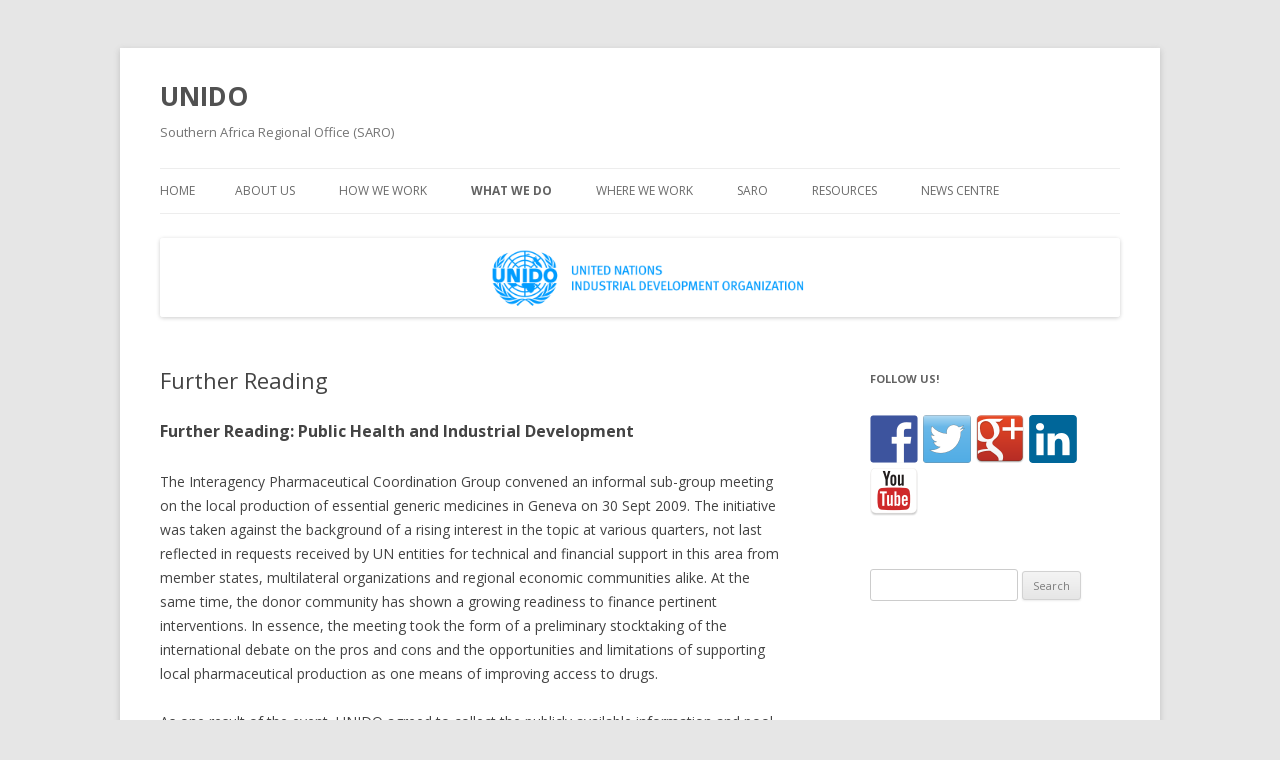

--- FILE ---
content_type: text/html; charset=UTF-8
request_url: http://saro.org.za/what-we-do/poverty-reduction-through-productive-activities/business-investment-and-technology-services/competitiveness-business-environment-and-upgrading/pharmaceutical-production/further-reading/
body_size: 127046
content:
<!DOCTYPE html>
<!--[if IE 7]>
<html class="ie ie7" lang="en-US">
<![endif]-->
<!--[if IE 8]>
<html class="ie ie8" lang="en-US">
<![endif]-->
<!--[if !(IE 7) & !(IE 8)]><!-->
<html lang="en-US">
<!--<![endif]-->
<head>
<meta charset="UTF-8" />
<meta name="viewport" content="width=device-width" />
<title>Further Reading  | UNIDO</title>
<link rel="profile" href="http://gmpg.org/xfn/11" />
<link rel="pingback" href="http://saro.org.za/xmlrpc.php" />
<!--[if lt IE 9]>
<script src="http://saro.org.za/wp-content/themes/twentytwelve/js/html5.js" type="text/javascript"></script>
<![endif]-->
            <style type="text/css">.acp_wrapper .jcarousel-control-prev {left: -35px; background: #333333;color: #ffffff;box-shadow: none; }.acp_wrapper .jcarousel-control-next {right: -35px; background: #333333;color: #ffffff; box-shadow: none; }.acp_wrapper .jcarousel-control-prev:hover,.acp_wrapper .jcarousel-control-next:hover { background: #000000; color: #ffffff; box-shadow: none;}.acp_wrapper { clear: both; border-radius: 0px; }.paging_btns li.nbox a { height: auto !important; } .paging_btns { list-style: none;  margin: 0 auto!important; padding: 0;  height: auto; text-align: center; } .loader_container .loader { display: block; width: 100px; height: auto; box-shadow: none;} .loader_container { position: absolute; display: none; background: ;}                .button_style a { color: #333333 !important; text-decoration: none !important;display: block; width: 100%; height: 100%; overflow: hidden;} 
                .button_style { background: #dbdbdb;margin: 10px 2px 10px 0!important; padding:0px; text-align: center; color: #333333 !important;cursor: pointer;overflow: hidden; display: inline-block;border: 1px solid #cccccc!important;} .acp_title_left { float: left; width: 100%;}.acp_content {text-align: justify; clear: both; } .button_style:hover, .button_style:hover *:not(.acp_page_number) { background: #e3e3e3;color:  !important;}.acp_page_number {float: left; font-size:16px;line-height: 47px;padding: 0px 10px; background-color:#777777;color:#FFFFFF;font-weight:bold;font-family:arial }.paging_btns li.active {background: #ffffff !important;color: #333333 !important;cursor: default;border: 1px solid #cccccc !important; }.paging_btns li.active a { color: #333333 !important; cursor: default;} .paging_btns li.nbox { width: auto !important; height: auto !important;padding: 3px; } .acp_title {     font-size: 13px;overflow: hidden;box-sizing: initial; height:38px; padding-top:7px; line-height:17px;font-family:arial; } 
				@media screen and (max-width:420px){.acp_title{ font-size:12px!important; } .acp_desc{ font-size:11px!important; }}
            </style>
            <link rel='dns-prefetch' href='//p.jwpcdn.com' />
<link rel='dns-prefetch' href='//fonts.googleapis.com' />
<link rel='dns-prefetch' href='//s.w.org' />
<link href='https://fonts.gstatic.com' crossorigin rel='preconnect' />
<link rel="alternate" type="application/rss+xml" title="UNIDO &raquo; Feed" href="http://saro.org.za/feed/" />
		<script type="text/javascript">
			window._wpemojiSettings = {"baseUrl":"https:\/\/s.w.org\/images\/core\/emoji\/11\/72x72\/","ext":".png","svgUrl":"https:\/\/s.w.org\/images\/core\/emoji\/11\/svg\/","svgExt":".svg","source":{"concatemoji":"http:\/\/saro.org.za\/wp-includes\/js\/wp-emoji-release.min.js?ver=5.0.22"}};
			!function(e,a,t){var n,r,o,i=a.createElement("canvas"),p=i.getContext&&i.getContext("2d");function s(e,t){var a=String.fromCharCode;p.clearRect(0,0,i.width,i.height),p.fillText(a.apply(this,e),0,0);e=i.toDataURL();return p.clearRect(0,0,i.width,i.height),p.fillText(a.apply(this,t),0,0),e===i.toDataURL()}function c(e){var t=a.createElement("script");t.src=e,t.defer=t.type="text/javascript",a.getElementsByTagName("head")[0].appendChild(t)}for(o=Array("flag","emoji"),t.supports={everything:!0,everythingExceptFlag:!0},r=0;r<o.length;r++)t.supports[o[r]]=function(e){if(!p||!p.fillText)return!1;switch(p.textBaseline="top",p.font="600 32px Arial",e){case"flag":return s([55356,56826,55356,56819],[55356,56826,8203,55356,56819])?!1:!s([55356,57332,56128,56423,56128,56418,56128,56421,56128,56430,56128,56423,56128,56447],[55356,57332,8203,56128,56423,8203,56128,56418,8203,56128,56421,8203,56128,56430,8203,56128,56423,8203,56128,56447]);case"emoji":return!s([55358,56760,9792,65039],[55358,56760,8203,9792,65039])}return!1}(o[r]),t.supports.everything=t.supports.everything&&t.supports[o[r]],"flag"!==o[r]&&(t.supports.everythingExceptFlag=t.supports.everythingExceptFlag&&t.supports[o[r]]);t.supports.everythingExceptFlag=t.supports.everythingExceptFlag&&!t.supports.flag,t.DOMReady=!1,t.readyCallback=function(){t.DOMReady=!0},t.supports.everything||(n=function(){t.readyCallback()},a.addEventListener?(a.addEventListener("DOMContentLoaded",n,!1),e.addEventListener("load",n,!1)):(e.attachEvent("onload",n),a.attachEvent("onreadystatechange",function(){"complete"===a.readyState&&t.readyCallback()})),(n=t.source||{}).concatemoji?c(n.concatemoji):n.wpemoji&&n.twemoji&&(c(n.twemoji),c(n.wpemoji)))}(window,document,window._wpemojiSettings);
		</script>
		<style type="text/css">
img.wp-smiley,
img.emoji {
	display: inline !important;
	border: none !important;
	box-shadow: none !important;
	height: 1em !important;
	width: 1em !important;
	margin: 0 .07em !important;
	vertical-align: -0.1em !important;
	background: none !important;
	padding: 0 !important;
}
</style>
<link rel='stylesheet' id='wp-block-library-css'  href='http://saro.org.za/wp-includes/css/dist/block-library/style.min.css?ver=5.0.22' type='text/css' media='all' />
<link rel='stylesheet' id='wp-block-library-theme-css'  href='http://saro.org.za/wp-includes/css/dist/block-library/theme.min.css?ver=5.0.22' type='text/css' media='all' />
<link rel='stylesheet' id='acp-jcarousel-css-css'  href='http://saro.org.za/wp-content/plugins/advanced-content-pagination/assets/third-party/jcarousel/jcarousel.min.css?ver=5.0.22' type='text/css' media='all' />
<link rel='stylesheet' id='jquery.fancybox-css'  href='http://saro.org.za/wp-content/plugins/fancy-box/jquery.fancybox.css?ver=1.2.6' type='text/css' media='all' />
<link rel='stylesheet' id='magazine_layout_css-css'  href='http://saro.org.za/wp-content/plugins/issuu-magazine-display/css/imd_style.css?ver=5.0.22' type='text/css' media='all' />
<link rel='stylesheet' id='kush_mn_style-css'  href='http://saro.org.za/wp-content/plugins/kush-micro-news/assets/css/style.css?ver=24012016' type='text/css' media='all' />
<link rel='stylesheet' id='dashicons-css'  href='http://saro.org.za/wp-includes/css/dashicons.min.css?ver=5.0.22' type='text/css' media='all' />
<link rel='stylesheet' id='twentytwelve-fonts-css'  href='https://fonts.googleapis.com/css?family=Open+Sans:400italic,700italic,400,700&#038;subset=latin,latin-ext' type='text/css' media='all' />
<link rel='stylesheet' id='twentytwelve-style-css'  href='http://saro.org.za/wp-content/themes/twentytwelve-child/style.css?ver=5.0.22' type='text/css' media='all' />
<link rel='stylesheet' id='twentytwelve-block-style-css'  href='http://saro.org.za/wp-content/themes/twentytwelve/css/blocks.css?ver=20181018' type='text/css' media='all' />
<!--[if lt IE 9]>
<link rel='stylesheet' id='twentytwelve-ie-css'  href='http://saro.org.za/wp-content/themes/twentytwelve/css/ie.css?ver=20121010' type='text/css' media='all' />
<![endif]-->
<link rel='stylesheet' id='tablepress-default-css'  href='http://saro.org.za/wp-content/plugins/tablepress/css/default.min.css?ver=1.9.1' type='text/css' media='all' />
<link rel='stylesheet' id='__EPYT__style-css'  href='http://saro.org.za/wp-content/plugins/youtube-embed-plus/styles/ytprefs.min.css?ver=13.0' type='text/css' media='all' />
<style id='__EPYT__style-inline-css' type='text/css'>

                .epyt-gallery-thumb {
                        width: 33.333%;
                }
                
</style>
<script type='text/javascript' src='http://saro.org.za/wp-includes/js/jquery/jquery.js?ver=1.12.4'></script>
<script type='text/javascript' src='http://saro.org.za/wp-includes/js/jquery/jquery-migrate.min.js?ver=1.4.1'></script>
<script type='text/javascript' src='http://saro.org.za/wp-content/plugins/advanced-content-pagination/assets/js/frontend.js?ver=5.0.22'></script>
<script type='text/javascript' src='http://saro.org.za/wp-content/plugins/advanced-content-pagination/assets/third-party/jcarousel/jquery.jcarousel.min.js?ver=5.0.22'></script>
<script type='text/javascript'>
/* <![CDATA[ */
var acpJcarousel = {"wrapType":""};
/* ]]> */
</script>
<script type='text/javascript' src='http://saro.org.za/wp-content/plugins/advanced-content-pagination/assets/js/jcresp.js?ver=5.0.22'></script>
<script type='text/javascript' src='http://saro.org.za/wp-content/plugins/fancy-box/jquery.fancybox.js?ver=1.2.6'></script>
<script type='text/javascript' src='http://saro.org.za/wp-content/plugins/fancy-box/jquery.easing.js?ver=1.3'></script>
<script type='text/javascript' src='http://p.jwpcdn.com/6/12/jwplayer.js?ver=5.0.22'></script>
<script type='text/javascript'>
/* <![CDATA[ */
var kush_mn_ajax_object = {"ajaxurl":"http:\/\/saro.org.za\/wp-admin\/admin-ajax.php"};
/* ]]> */
</script>
<script type='text/javascript' src='http://saro.org.za/wp-content/plugins/kush-micro-news/assets/js/script.js?ver=24012016'></script>
<script type='text/javascript'>
/* <![CDATA[ */
var _EPYT_ = {"ajaxurl":"http:\/\/saro.org.za\/wp-admin\/admin-ajax.php","security":"79ab2a824f","gallery_scrolloffset":"20","eppathtoscripts":"http:\/\/saro.org.za\/wp-content\/plugins\/youtube-embed-plus\/scripts\/","eppath":"http:\/\/saro.org.za\/wp-content\/plugins\/youtube-embed-plus\/","epresponsiveselector":"[\"iframe.__youtube_prefs_widget__\"]","epdovol":"1","version":"13.0","evselector":"iframe.__youtube_prefs__[src], iframe[src*=\"youtube.com\/embed\/\"], iframe[src*=\"youtube-nocookie.com\/embed\/\"]","ajax_compat":"","ytapi_load":"light","stopMobileBuffer":"1","vi_active":"","vi_js_posttypes":[]};
/* ]]> */
</script>
<script type='text/javascript' src='http://saro.org.za/wp-content/plugins/youtube-embed-plus/scripts/ytprefs.min.js?ver=13.0'></script>
<link rel='https://api.w.org/' href='http://saro.org.za/wp-json/' />
<link rel="EditURI" type="application/rsd+xml" title="RSD" href="http://saro.org.za/xmlrpc.php?rsd" />
<link rel="wlwmanifest" type="application/wlwmanifest+xml" href="http://saro.org.za/wp-includes/wlwmanifest.xml" /> 
<meta name="generator" content="WordPress 5.0.22" />
<link rel="canonical" href="http://saro.org.za/what-we-do/poverty-reduction-through-productive-activities/business-investment-and-technology-services/competitiveness-business-environment-and-upgrading/pharmaceutical-production/further-reading/" />
<link rel='shortlink' href='http://saro.org.za/?p=253' />
<link rel="alternate" type="application/json+oembed" href="http://saro.org.za/wp-json/oembed/1.0/embed?url=http%3A%2F%2Fsaro.org.za%2Fwhat-we-do%2Fpoverty-reduction-through-productive-activities%2Fbusiness-investment-and-technology-services%2Fcompetitiveness-business-environment-and-upgrading%2Fpharmaceutical-production%2Ffurther-reading%2F" />
<link rel="alternate" type="text/xml+oembed" href="http://saro.org.za/wp-json/oembed/1.0/embed?url=http%3A%2F%2Fsaro.org.za%2Fwhat-we-do%2Fpoverty-reduction-through-productive-activities%2Fbusiness-investment-and-technology-services%2Fcompetitiveness-business-environment-and-upgrading%2Fpharmaceutical-production%2Ffurther-reading%2F&#038;format=xml" />
<script type="text/javascript">
  jQuery(document).ready(function($){
    var select = $('a[href$=".bmp"],a[href$=".gif"],a[href$=".jpg"],a[href$=".jpeg"],a[href$=".png"],a[href$=".BMP"],a[href$=".GIF"],a[href$=".JPG"],a[href$=".JPEG"],a[href$=".PNG"]');
    select.attr('rel', 'fancybox');
    select.fancybox();
  });
</script>
<script type="text/javascript">jwplayer.defaults = { "ph": 2 };</script>
            <script type="text/javascript">
            if (typeof(jwp6AddLoadEvent) == 'undefined') {
                function jwp6AddLoadEvent(func) {
                    var oldonload = window.onload;
                    if (typeof window.onload != 'function') {
                        window.onload = func;
                    } else {
                        window.onload = function() {
                            if (oldonload) {
                                oldonload();
                            }
                            func();
                        }
                    }
                }
            }
            </script>

            <!-- <meta name="NextGEN" version="3.1.1" /> -->
<link rel="shortcut icon" href="/wp-content/uploads/fbrfg/favicon.ico">
<link rel="apple-touch-icon" sizes="57x57" href="/wp-content/uploads/fbrfg/apple-touch-icon-57x57.png">
<link rel="apple-touch-icon" sizes="114x114" href="/wp-content/uploads/fbrfg/apple-touch-icon-114x114.png">
<link rel="apple-touch-icon" sizes="72x72" href="/wp-content/uploads/fbrfg/apple-touch-icon-72x72.png">
<link rel="apple-touch-icon" sizes="144x144" href="/wp-content/uploads/fbrfg/apple-touch-icon-144x144.png">
<link rel="apple-touch-icon" sizes="60x60" href="/wp-content/uploads/fbrfg/apple-touch-icon-60x60.png">
<link rel="apple-touch-icon" sizes="120x120" href="/wp-content/uploads/fbrfg/apple-touch-icon-120x120.png">
<link rel="apple-touch-icon" sizes="76x76" href="/wp-content/uploads/fbrfg/apple-touch-icon-76x76.png">
<link rel="apple-touch-icon" sizes="152x152" href="/wp-content/uploads/fbrfg/apple-touch-icon-152x152.png">
<link rel="apple-touch-icon" sizes="180x180" href="/wp-content/uploads/fbrfg/apple-touch-icon-180x180.png">
<link rel="icon" type="image/png" href="/wp-content/uploads/fbrfg/favicon-192x192.png" sizes="192x192">
<link rel="icon" type="image/png" href="/wp-content/uploads/fbrfg/favicon-160x160.png" sizes="160x160">
<link rel="icon" type="image/png" href="/wp-content/uploads/fbrfg/favicon-96x96.png" sizes="96x96">
<link rel="icon" type="image/png" href="/wp-content/uploads/fbrfg/favicon-16x16.png" sizes="16x16">
<link rel="icon" type="image/png" href="/wp-content/uploads/fbrfg/favicon-32x32.png" sizes="32x32">
<meta name="msapplication-TileColor" content="#da532c">
<meta name="msapplication-TileImage" content="/wp-content/uploads/fbrfg/mstile-144x144.png">
<meta name="msapplication-config" content="/wp-content/uploads/fbrfg/browserconfig.xml">
<style type="text/css"></style>

<style type="text/css">
.synved-social-resolution-single {
display: inline-block;
}
.synved-social-resolution-normal {
display: inline-block;
}
.synved-social-resolution-hidef {
display: none;
}

@media only screen and (min--moz-device-pixel-ratio: 2),
only screen and (-o-min-device-pixel-ratio: 2/1),
only screen and (-webkit-min-device-pixel-ratio: 2),
only screen and (min-device-pixel-ratio: 2),
only screen and (min-resolution: 2dppx),
only screen and (min-resolution: 192dpi) {
	.synved-social-resolution-normal {
	display: none;
	}
	.synved-social-resolution-hidef {
	display: inline-block;
	}
}
</style>
<!-- Vipers Video Quicktags v6.6.0 | http://www.viper007bond.com/wordpress-plugins/vipers-video-quicktags/ -->
<style type="text/css">
.vvqbox { display: block; max-width: 100%; visibility: visible !important; margin: 10px auto; } .vvqbox img { max-width: 100%; height: 100%; } .vvqbox object { max-width: 100%; } 
</style>
<script type="text/javascript">
// <![CDATA[
	var vvqflashvars = {};
	var vvqparams = { wmode: "opaque", allowfullscreen: "true", allowscriptaccess: "always" };
	var vvqattributes = {};
	var vvqexpressinstall = "http://saro.org.za/wp-content/plugins/vipers-video-quicktags/resources/expressinstall.swf";
// ]]>
</script>
<style type="text/css">/** Mega Menu CSS: fs **/</style>
</head>

<body class="page-template-default page page-id-253 page-child parent-pageid-247 wp-embed-responsive custom-font-enabled single-author">
<div id="page" class="hfeed site">
	<header id="masthead" class="site-header" role="banner">
		<hgroup>
			<h1 class="site-title"><a href="http://saro.org.za/" title="UNIDO" rel="home">UNIDO</a></h1>
			<h2 class="site-description">Southern Africa Regional Office (SARO)</h2>
		</hgroup>

		<nav id="site-navigation" class="main-navigation" role="navigation">
			<button class="menu-toggle">Menu</button>
			<a class="assistive-text" href="#content" title="Skip to content">Skip to content</a>
			<div class="nav-menu"><ul>
<li ><a href="http://saro.org.za/">Home</a></li><li class="page_item page-item-4 page_item_has_children"><a href="http://saro.org.za/about-us/">About us</a>
<ul class='children'>
	<li class="page_item page-item-8"><a href="http://saro.org.za/about-us/history/">History</a></li>
	<li class="page_item page-item-6"><a href="http://saro.org.za/about-us/mission/">Mission</a></li>
	<li class="page_item page-item-10 page_item_has_children"><a href="http://saro.org.za/about-us/structure/">Structure</a>
	<ul class='children'>
		<li class="page_item page-item-35 page_item_has_children"><a href="http://saro.org.za/about-us/structure/director-general/">Director General</a>
		<ul class='children'>
			<li class="page_item page-item-50"><a href="http://saro.org.za/about-us/structure/director-general/archive/">Archive</a></li>
			<li class="page_item page-item-39"><a href="http://saro.org.za/about-us/structure/director-general/biography/">Biography</a></li>
			<li class="page_item page-item-1653"><a href="http://saro.org.za/about-us/structure/director-general/director-generals-brochure/">Director General&#8217;s brochure</a></li>
			<li class="page_item page-item-65"><a href="http://saro.org.za/about-us/structure/director-general/latest-news/">Latest News</a></li>
			<li class="page_item page-item-44"><a href="http://saro.org.za/about-us/structure/director-general/meetings/">Meetings</a></li>
			<li class="page_item page-item-46"><a href="http://saro.org.za/about-us/structure/director-general/photo-gallery/">Photo Gallery</a></li>
			<li class="page_item page-item-42"><a href="http://saro.org.za/about-us/structure/director-general/speeches/">Speeches</a></li>
			<li class="page_item page-item-48"><a href="http://saro.org.za/about-us/structure/director-general/video-gallery/">Video Gallery</a></li>
			<li class="page_item page-item-37"><a href="http://saro.org.za/about-us/structure/director-general/vision/">Vision</a></li>
		</ul>
</li>
		<li class="page_item page-item-14"><a href="http://saro.org.za/about-us/structure/general-conference/">General Conference</a></li>
		<li class="page_item page-item-52 page_item_has_children"><a href="http://saro.org.za/about-us/structure/member-state/">Member State</a>
		<ul class='children'>
			<li class="page_item page-item-57"><a href="http://saro.org.za/about-us/structure/member-state/former-member-state/">Former Member State</a></li>
			<li class="page_item page-item-54"><a href="http://saro.org.za/about-us/structure/member-state/member-states-according-to-lists/">Member States according to lists</a></li>
		</ul>
</li>
		<li class="page_item page-item-12"><a href="http://saro.org.za/about-us/structure/policymaking-organs/">Policymaking Organs</a></li>
	</ul>
</li>
	<li class="page_item page-item-1753"><a href="http://saro.org.za/about-us/unido-in-brief/">UNIDO in brief</a></li>
</ul>
</li>
<li class="page_item page-item-93 page_item_has_children"><a href="http://saro.org.za/how-we-work/">How we work</a>
<ul class='children'>
	<li class="page_item page-item-95 page_item_has_children"><a href="http://saro.org.za/how-we-work/analytical-and-policy-advisory-services/">Analytical and policy advisory services</a>
	<ul class='children'>
		<li class="page_item page-item-101"><a href="http://saro.org.za/how-we-work/analytical-and-policy-advisory-services/industrial-statistics/">Industrial Statistics</a></li>
		<li class="page_item page-item-99"><a href="http://saro.org.za/how-we-work/analytical-and-policy-advisory-services/policy-advisory-services/">Policy Advisory Services</a></li>
		<li class="page_item page-item-97"><a href="http://saro.org.za/how-we-work/analytical-and-policy-advisory-services/research-services/">Research Services</a></li>
		<li class="page_item page-item-103"><a href="http://saro.org.za/how-we-work/analytical-and-policy-advisory-services/unido-institute-for-capacity-development/">UNIDO Institute for Capacity Development</a></li>
	</ul>
</li>
	<li class="page_item page-item-108 page_item_has_children"><a href="http://saro.org.za/how-we-work/convening-partnerships-and-networks/">Convening, partnerships and networks</a>
	<ul class='children'>
		<li class="page_item page-item-126 page_item_has_children"><a href="http://saro.org.za/how-we-work/convening-partnerships-and-networks/network-centres-forum-and-platforms/">Network, Centres, Forum and Platforms</a>
		<ul class='children'>
			<li class="page_item page-item-128 page_item_has_children"><a href="http://saro.org.za/how-we-work/convening-partnerships-and-networks/network-centres-forum-and-platforms/centre-for-south-south-industrial-cooperation/">Centre for South-South Industrial Cooperation</a>
			<ul class='children'>
				<li class="page_item page-item-130"><a href="http://saro.org.za/how-we-work/convening-partnerships-and-networks/network-centres-forum-and-platforms/centre-for-south-south-industrial-cooperation/ucssic-china/">UCSSIC China</a></li>
				<li class="page_item page-item-132"><a href="http://saro.org.za/how-we-work/convening-partnerships-and-networks/network-centres-forum-and-platforms/centre-for-south-south-industrial-cooperation/ucssic-india/">UCSSIC India</a></li>
			</ul>
</li>
			<li class="page_item page-item-134 page_item_has_children"><a href="http://saro.org.za/how-we-work/convening-partnerships-and-networks/network-centres-forum-and-platforms/itpo-network/">ITPO Network</a>
			<ul class='children'>
				<li class="page_item page-item-136"><a href="http://saro.org.za/how-we-work/convening-partnerships-and-networks/network-centres-forum-and-platforms/itpo-network/itpo-bahrain/">ITPO Bahrain</a></li>
				<li class="page_item page-item-138"><a href="http://saro.org.za/how-we-work/convening-partnerships-and-networks/network-centres-forum-and-platforms/itpo-network/itpo-china-beijing/">ITPO China (Beijing)</a></li>
				<li class="page_item page-item-140"><a href="http://saro.org.za/how-we-work/convening-partnerships-and-networks/network-centres-forum-and-platforms/itpo-network/itpo-china-shanghai/">ITPO China (Shanghai)</a></li>
				<li class="page_item page-item-142"><a href="http://saro.org.za/how-we-work/convening-partnerships-and-networks/network-centres-forum-and-platforms/itpo-network/itpo-italy/">ITPO Italy</a></li>
				<li class="page_item page-item-144"><a href="http://saro.org.za/how-we-work/convening-partnerships-and-networks/network-centres-forum-and-platforms/itpo-network/itpo-japan/">ITPO Japan</a></li>
				<li class="page_item page-item-146"><a href="http://saro.org.za/how-we-work/convening-partnerships-and-networks/network-centres-forum-and-platforms/itpo-network/itpo-republic-of-korea/">ITPO Republic of Korea</a></li>
				<li class="page_item page-item-148"><a href="http://saro.org.za/how-we-work/convening-partnerships-and-networks/network-centres-forum-and-platforms/itpo-network/itpo-russian-federation/">ITPO Russian Federation</a></li>
			</ul>
</li>
			<li class="page_item page-item-152"><a href="http://saro.org.za/how-we-work/convening-partnerships-and-networks/network-centres-forum-and-platforms/key-services/">Key Services</a></li>
			<li class="page_item page-item-165 page_item_has_children"><a href="http://saro.org.za/how-we-work/convening-partnerships-and-networks/network-centres-forum-and-platforms/network-and-prosperity/">Network and Prosperity</a>
			<ul class='children'>
				<li class="page_item page-item-174"><a href="http://saro.org.za/how-we-work/convening-partnerships-and-networks/network-centres-forum-and-platforms/network-and-prosperity/2011-connectedness-index/">2011 Connectedness index</a></li>
				<li class="page_item page-item-172"><a href="http://saro.org.za/how-we-work/convening-partnerships-and-networks/network-centres-forum-and-platforms/network-and-prosperity/2011-report/">2011 Report</a></li>
				<li class="page_item page-item-170"><a href="http://saro.org.za/how-we-work/convening-partnerships-and-networks/network-centres-forum-and-platforms/network-and-prosperity/2012-report/">2012 Report</a></li>
				<li class="page_item page-item-167"><a href="http://saro.org.za/how-we-work/convening-partnerships-and-networks/network-centres-forum-and-platforms/network-and-prosperity/networks-for-prosperity-partnering-for-inclusive-and-sustainable-industrial-development/">2013 Report</a></li>
				<li class="page_item page-item-177"><a href="http://saro.org.za/how-we-work/convening-partnerships-and-networks/network-centres-forum-and-platforms/network-and-prosperity/n4p-at-world-bank-conference/">N4P at World Bank Conference</a></li>
			</ul>
</li>
			<li class="page_item page-item-179 page_item_has_children"><a href="http://saro.org.za/how-we-work/convening-partnerships-and-networks/network-centres-forum-and-platforms/subcontracting-and-partnership-exchange/">Subcontracting and Partnership Exchange</a>
			<ul class='children'>
				<li class="page_item page-item-187"><a href="http://saro.org.za/how-we-work/convening-partnerships-and-networks/network-centres-forum-and-platforms/subcontracting-and-partnership-exchange/faq/">FAQ</a></li>
				<li class="page_item page-item-185"><a href="http://saro.org.za/how-we-work/convening-partnerships-and-networks/network-centres-forum-and-platforms/subcontracting-and-partnership-exchange/methodology/">Methodology</a></li>
				<li class="page_item page-item-181"><a href="http://saro.org.za/how-we-work/convening-partnerships-and-networks/network-centres-forum-and-platforms/subcontracting-and-partnership-exchange/spx-members/">SPX Members</a></li>
			</ul>
</li>
			<li class="page_item page-item-150 page_item_has_children"><a href="http://saro.org.za/how-we-work/convening-partnerships-and-networks/network-centres-forum-and-platforms/the-national-cleaner-production-centres-ncpcs-network/">The National Cleaner Production Centres (NCPCs) Network</a>
			<ul class='children'>
				<li class="page_item page-item-158"><a href="http://saro.org.za/how-we-work/convening-partnerships-and-networks/network-centres-forum-and-platforms/the-national-cleaner-production-centres-ncpcs-network/global-recpnet-regional-networks/">Global RECPnet &#038; Regional Networks</a></li>
				<li class="page_item page-item-160"><a href="http://saro.org.za/how-we-work/convening-partnerships-and-networks/network-centres-forum-and-platforms/the-national-cleaner-production-centres-ncpcs-network/knowledge-management-system/">Knowledge Management System</a></li>
				<li class="page_item page-item-156"><a href="http://saro.org.za/how-we-work/convening-partnerships-and-networks/network-centres-forum-and-platforms/the-national-cleaner-production-centres-ncpcs-network/lessons-learned/">Lessons Learned</a></li>
				<li class="page_item page-item-154"><a href="http://saro.org.za/how-we-work/convening-partnerships-and-networks/network-centres-forum-and-platforms/the-national-cleaner-production-centres-ncpcs-network/principal-achievements/">Principal Achievements</a></li>
			</ul>
</li>
		</ul>
</li>
		<li class="page_item page-item-112 page_item_has_children"><a href="http://saro.org.za/how-we-work/convening-partnerships-and-networks/business-partnerships/">Partnership with the private sector</a>
		<ul class='children'>
			<li class="page_item page-item-124"><a href="http://saro.org.za/how-we-work/convening-partnerships-and-networks/business-partnerships/how-we-partner-with-unido/">How we Partner with UNIDO</a></li>
			<li class="page_item page-item-115"><a href="http://saro.org.za/how-we-work/convening-partnerships-and-networks/business-partnerships/unido-business-partnerships-in-action/">UNIDO Business Partnerships in Action</a></li>
		</ul>
</li>
		<li class="page_item page-item-110"><a href="http://saro.org.za/how-we-work/convening-partnerships-and-networks/partnerships-with-international-development-organizations/">Partnerships with international development organizations</a></li>
	</ul>
</li>
	<li class="page_item page-item-105"><a href="http://saro.org.za/how-we-work/standard-setting-and-compliance/">Standard-setting and compliance</a></li>
	<li class="page_item page-item-288"><a href="http://saro.org.za/how-we-work/technical-cooperation/">Technical cooperation</a></li>
</ul>
</li>
<li class="page_item page-item-189 page_item_has_children current_page_ancestor"><a href="http://saro.org.za/what-we-do/">What we do</a>
<ul class='children'>
	<li class="page_item page-item-1217 page_item_has_children"><a href="http://saro.org.za/what-we-do/agribusiness-and-rural-entrepreneurship-development/">Agribusiness and rural entrepreneurship development</a>
	<ul class='children'>
		<li class="page_item page-item-1221"><a href="http://saro.org.za/what-we-do/agribusiness-and-rural-entrepreneurship-development/agro-machinery-and-rural-engineering/">Agro-machinery and rural engineering</a></li>
		<li class="page_item page-item-1223"><a href="http://saro.org.za/what-we-do/agribusiness-and-rural-entrepreneurship-development/cultural-and-creative-industries/">Cultural and Creative Industries</a></li>
		<li class="page_item page-item-1261 page_item_has_children"><a href="http://saro.org.za/what-we-do/agribusiness-and-rural-entrepreneurship-development/entrepreneurship-curriculum-programme/">Entrepreneurship Curriculum Programme</a>
		<ul class='children'>
			<li class="page_item page-item-1263"><a href="http://saro.org.za/what-we-do/agribusiness-and-rural-entrepreneurship-development/entrepreneurship-curriculum-programme/conference-on-fostering-entrepreneurial-youth/">Conference on Fostering Entrepreneurial Youth</a></li>
		</ul>
</li>
		<li class="page_item page-item-1265"><a href="http://saro.org.za/what-we-do/agribusiness-and-rural-entrepreneurship-development/food-industry/">Food Industry</a></li>
		<li class="page_item page-item-1267"><a href="http://saro.org.za/what-we-do/agribusiness-and-rural-entrepreneurship-development/leather-and-leather-products-industry/">Leather and leather products industry</a></li>
		<li class="page_item page-item-1269"><a href="http://saro.org.za/what-we-do/agribusiness-and-rural-entrepreneurship-development/textile-and-garment-industry/">Textile and Garment Industry</a></li>
		<li class="page_item page-item-1219"><a href="http://saro.org.za/what-we-do/agribusiness-and-rural-entrepreneurship-development/the-3adi-initiative/">The 3ADI Initiative</a></li>
		<li class="page_item page-item-1271"><a href="http://saro.org.za/what-we-do/agribusiness-and-rural-entrepreneurship-development/wood-and-non-wood-forest-products-industry/">Wood and non-wood forest products industry</a></li>
	</ul>
</li>
	<li class="page_item page-item-1237 page_item_has_children"><a href="http://saro.org.za/what-we-do/cross-cutting-issues/">Cross-cutting issues</a>
	<ul class='children'>
		<li class="page_item page-item-1247"><a href="http://saro.org.za/what-we-do/cross-cutting-issues/events/">Events</a></li>
		<li class="page_item page-item-1257"><a href="http://saro.org.za/what-we-do/cross-cutting-issues/least-developed-countries-ldcs/">Least Developed Countries (LDCs)</a></li>
		<li class="page_item page-item-1243"><a href="http://saro.org.za/what-we-do/cross-cutting-issues/newsletter/">Newsletter</a></li>
		<li class="page_item page-item-1241"><a href="http://saro.org.za/what-we-do/cross-cutting-issues/projects/">Projects</a></li>
		<li class="page_item page-item-1245"><a href="http://saro.org.za/what-we-do/cross-cutting-issues/seed-gender-equality-award/">SEED Gender Equality Award</a></li>
		<li class="page_item page-item-1249 page_item_has_children"><a href="http://saro.org.za/what-we-do/cross-cutting-issues/south-south-and-triangular-cooperation/">South-South and Triangular Cooperation</a>
		<ul class='children'>
			<li class="page_item page-item-1255"><a href="http://saro.org.za/what-we-do/cross-cutting-issues/south-south-and-triangular-cooperation/global-convener-on-south-south-cooperation/">Global convener on South-South Cooperation</a></li>
			<li class="page_item page-item-1251"><a href="http://saro.org.za/what-we-do/cross-cutting-issues/south-south-and-triangular-cooperation/networks-platforms-and-partnerships-with-south-south-cooperation-focus/">Networks, platforms and partnerships with South-South cooperation focus</a></li>
			<li class="page_item page-item-1253"><a href="http://saro.org.za/what-we-do/cross-cutting-issues/south-south-and-triangular-cooperation/unido-technical-cooperation-projects-and-partnerships-with-south-south-cooperation-modalities/">UNIDO Technical Cooperation Projects and Partnerships with South-South Cooperation Modalities</a></li>
		</ul>
</li>
	</ul>
</li>
	<li class="page_item page-item-1233 page_item_has_children"><a href="http://saro.org.za/what-we-do/energy-and-environment/">Energy and environment</a>
	<ul class='children'>
		<li class="page_item page-item-1364 page_item_has_children"><a href="http://saro.org.za/what-we-do/energy-and-environment/capacity-building-for-the-implementation-of-multilateral-environmental-agreements/">Capacity building for the implementation of multilateral environmental agreements</a>
		<ul class='children'>
			<li class="page_item page-item-1366"><a href="http://saro.org.za/what-we-do/energy-and-environment/capacity-building-for-the-implementation-of-multilateral-environmental-agreements/unido-and-the-global-environment-facility-gef/">UNIDO and The Global Environment Facility (GEF)</a></li>
			<li class="page_item page-item-1590"><a href="http://saro.org.za/what-we-do/energy-and-environment/capacity-building-for-the-implementation-of-multilateral-environmental-agreements/unido-in-gef-events/">UNIDO in GEF Events</a></li>
			<li class="page_item page-item-1588"><a href="http://saro.org.za/what-we-do/energy-and-environment/capacity-building-for-the-implementation-of-multilateral-environmental-agreements/unido-gef-areas-of-cooperation/">UNIDO-GEF Areas of Cooperation</a></li>
		</ul>
</li>
		<li class="page_item page-item-1362 page_item_has_children"><a href="http://saro.org.za/what-we-do/energy-and-environment/energy-access-for-productive-uses/">Energy access for productive uses</a>
		<ul class='children'>
			<li class="page_item page-item-1482 page_item_has_children"><a href="http://saro.org.za/what-we-do/energy-and-environment/energy-access-for-productive-uses/industrial-energy-efficiency-and-climate-change/">Industrial energy efficiency and climate change</a>
			<ul class='children'>
				<li class="page_item page-item-1484"><a href="http://saro.org.za/what-we-do/energy-and-environment/energy-access-for-productive-uses/industrial-energy-efficiency-and-climate-change/assistance/">Assistance</a></li>
				<li class="page_item page-item-1492"><a href="http://saro.org.za/what-we-do/energy-and-environment/energy-access-for-productive-uses/industrial-energy-efficiency-and-climate-change/energy-management-standards/">Energy management standards</a></li>
				<li class="page_item page-item-1486"><a href="http://saro.org.za/what-we-do/energy-and-environment/energy-access-for-productive-uses/industrial-energy-efficiency-and-climate-change/focus-areas/">Focus areas</a></li>
				<li class="page_item page-item-1488"><a href="http://saro.org.za/what-we-do/energy-and-environment/energy-access-for-productive-uses/industrial-energy-efficiency-and-climate-change/industrial-energy-system-optimization/">Industrial energy system optimization</a></li>
				<li class="page_item page-item-1494 page_item_has_children"><a href="http://saro.org.za/what-we-do/energy-and-environment/energy-access-for-productive-uses/industrial-energy-efficiency-and-climate-change/selected-projects/">Selected projects</a>
				<ul class='children'>
					<li class="page_item page-item-1525"><a href="http://saro.org.za/what-we-do/energy-and-environment/energy-access-for-productive-uses/industrial-energy-efficiency-and-climate-change/selected-projects/cti-unido-seminar/">CTI UNIDO Seminar</a></li>
					<li class="page_item page-item-1521"><a href="http://saro.org.za/what-we-do/energy-and-environment/energy-access-for-productive-uses/industrial-energy-efficiency-and-climate-change/selected-projects/agenda-and-presentations/">Agenda and Presentations</a></li>
					<li class="page_item page-item-1505"><a href="http://saro.org.za/what-we-do/energy-and-environment/energy-access-for-productive-uses/industrial-energy-efficiency-and-climate-change/selected-projects/austria-unido-cdm-project/">Austria-UNIDO CDM Project</a></li>
					<li class="page_item page-item-1531 page_item_has_children"><a href="http://saro.org.za/what-we-do/energy-and-environment/energy-access-for-productive-uses/industrial-energy-efficiency-and-climate-change/selected-projects/carbon-capture-and-storage-industrial-sector-roadmap/">Carbon Capture and Storage &#8211; Industrial Sector Roadmap</a>
					<ul class='children'>
						<li class="page_item page-item-1533"><a href="http://saro.org.za/what-we-do/energy-and-environment/energy-access-for-productive-uses/industrial-energy-efficiency-and-climate-change/selected-projects/carbon-capture-and-storage-industrial-sector-roadmap/events/">Events</a></li>
					</ul>
</li>
					<li class="page_item page-item-1503"><a href="http://saro.org.za/what-we-do/energy-and-environment/energy-access-for-productive-uses/industrial-energy-efficiency-and-climate-change/selected-projects/cdm-project-activities/">CDM Project Activities</a></li>
					<li class="page_item page-item-1515"><a href="http://saro.org.za/what-we-do/energy-and-environment/energy-access-for-productive-uses/industrial-energy-efficiency-and-climate-change/selected-projects/cdm-workshop-mexico/">CDM Workshop Mexico</a></li>
					<li class="page_item page-item-1511"><a href="http://saro.org.za/what-we-do/energy-and-environment/energy-access-for-productive-uses/industrial-energy-efficiency-and-climate-change/selected-projects/cdm-workshop-south-africa/">CDM Workshop South Africa</a></li>
					<li class="page_item page-item-1513"><a href="http://saro.org.za/what-we-do/energy-and-environment/energy-access-for-productive-uses/industrial-energy-efficiency-and-climate-change/selected-projects/cdm-workshop-vietnam/">CDM Workshop Vietnam</a></li>
					<li class="page_item page-item-1529"><a href="http://saro.org.za/what-we-do/energy-and-environment/energy-access-for-productive-uses/industrial-energy-efficiency-and-climate-change/selected-projects/cdmji-project-tools/">CDM/JI Project Tools</a></li>
					<li class="page_item page-item-1497"><a href="http://saro.org.za/what-we-do/energy-and-environment/energy-access-for-productive-uses/industrial-energy-efficiency-and-climate-change/selected-projects/china-pilot-programme/">China pilot programme</a></li>
					<li class="page_item page-item-1527"><a href="http://saro.org.za/what-we-do/energy-and-environment/energy-access-for-productive-uses/industrial-energy-efficiency-and-climate-change/selected-projects/climate-change-meetings-for-eastern-europe-and-central-asia/">Climate Change Meetings for Eastern Europe and Central Asia</a></li>
					<li class="page_item page-item-1509"><a href="http://saro.org.za/what-we-do/energy-and-environment/energy-access-for-productive-uses/industrial-energy-efficiency-and-climate-change/selected-projects/francophone-cdm-project/">Francophone CDM Project</a></li>
					<li class="page_item page-item-1499"><a href="http://saro.org.za/what-we-do/energy-and-environment/energy-access-for-productive-uses/industrial-energy-efficiency-and-climate-change/selected-projects/global-egm-project/">Global EGM Project</a></li>
					<li class="page_item page-item-1501"><a href="http://saro.org.za/what-we-do/energy-and-environment/energy-access-for-productive-uses/industrial-energy-efficiency-and-climate-change/selected-projects/kyoto-protocol-and-clean-development-mechanisms-cdm/">Kyoto Protocol and Clean Development Mechanisms (CDM)</a></li>
					<li class="page_item page-item-1523"><a href="http://saro.org.za/what-we-do/energy-and-environment/energy-access-for-productive-uses/industrial-energy-efficiency-and-climate-change/selected-projects/linking-kyoto-with-eu-ets/">Linking Kyoto with EU ETS</a></li>
					<li class="page_item page-item-1507"><a href="http://saro.org.za/what-we-do/energy-and-environment/energy-access-for-productive-uses/industrial-energy-efficiency-and-climate-change/selected-projects/project-review-meeting/">Project Review Meeting</a></li>
					<li class="page_item page-item-1517"><a href="http://saro.org.za/what-we-do/energy-and-environment/energy-access-for-productive-uses/industrial-energy-efficiency-and-climate-change/selected-projects/publications-and-meetings/">Publications and Meetings</a></li>
					<li class="page_item page-item-1519 page_item_has_children"><a href="http://saro.org.za/what-we-do/energy-and-environment/energy-access-for-productive-uses/industrial-energy-efficiency-and-climate-change/selected-projects/vienna-energy-efficiency-and-climate-meetings/">Vienna Energy Efficiency and Climate Meetings</a>
					<ul class='children'>
						<li class="page_item page-item-1705"><a href="http://saro.org.za/what-we-do/energy-and-environment/energy-access-for-productive-uses/industrial-energy-efficiency-and-climate-change/selected-projects/vienna-energy-efficiency-and-climate-meetings/frequently-asked-questions/">Frequently asked questions</a></li>
						<li class="page_item page-item-1701"><a href="http://saro.org.za/what-we-do/energy-and-environment/energy-access-for-productive-uses/industrial-energy-efficiency-and-climate-change/selected-projects/vienna-energy-efficiency-and-climate-meetings/general-information-about-the-vef/">General information about the VEF</a></li>
						<li class="page_item page-item-1703"><a href="http://saro.org.za/what-we-do/energy-and-environment/energy-access-for-productive-uses/industrial-energy-efficiency-and-climate-change/selected-projects/vienna-energy-efficiency-and-climate-meetings/organizers/">Organizers</a></li>
					</ul>
</li>
				</ul>
</li>
			</ul>
</li>
			<li class="page_item page-item-1456 page_item_has_children"><a href="http://saro.org.za/what-we-do/energy-and-environment/energy-access-for-productive-uses/renewable-energy/">Renewable energy</a>
			<ul class='children'>
				<li class="page_item page-item-1458"><a href="http://saro.org.za/what-we-do/energy-and-environment/energy-access-for-productive-uses/renewable-energy/assistance/">Assistance</a></li>
				<li class="page_item page-item-1462"><a href="http://saro.org.za/what-we-do/energy-and-environment/energy-access-for-productive-uses/renewable-energy/bio-energy/">Bio-energy</a></li>
				<li class="page_item page-item-1460"><a href="http://saro.org.za/what-we-do/energy-and-environment/energy-access-for-productive-uses/renewable-energy/focus-areas/">Focus areas</a></li>
				<li class="page_item page-item-1470 page_item_has_children"><a href="http://saro.org.za/what-we-do/energy-and-environment/energy-access-for-productive-uses/renewable-energy/selected-projects-worldwide/">Selected projects worldwide</a>
				<ul class='children'>
					<li class="page_item page-item-1472 page_item_has_children"><a href="http://saro.org.za/what-we-do/energy-and-environment/energy-access-for-productive-uses/renewable-energy/selected-projects-worldwide/training-package/">Training package</a>
					<ul class='children'>
						<li class="page_item page-item-1474"><a href="http://saro.org.za/what-we-do/energy-and-environment/energy-access-for-productive-uses/renewable-energy/selected-projects-worldwide/training-package/modules-1-5/">Modules 1-5</a></li>
						<li class="page_item page-item-1478"><a href="http://saro.org.za/what-we-do/energy-and-environment/energy-access-for-productive-uses/renewable-energy/selected-projects-worldwide/training-package/modules-11-15/">Modules 11-15</a></li>
						<li class="page_item page-item-1480"><a href="http://saro.org.za/what-we-do/energy-and-environment/energy-access-for-productive-uses/renewable-energy/selected-projects-worldwide/training-package/modules-16-19/">Modules 16-19</a></li>
						<li class="page_item page-item-1476"><a href="http://saro.org.za/what-we-do/energy-and-environment/energy-access-for-productive-uses/renewable-energy/selected-projects-worldwide/training-package/modules-6-10/">Modules 6-10</a></li>
					</ul>
</li>
				</ul>
</li>
				<li class="page_item page-item-1464"><a href="http://saro.org.za/what-we-do/energy-and-environment/energy-access-for-productive-uses/renewable-energy/small-hydro-power/">Small hydro-power</a></li>
				<li class="page_item page-item-1466"><a href="http://saro.org.za/what-we-do/energy-and-environment/energy-access-for-productive-uses/renewable-energy/solar-energy/">Solar energy</a></li>
				<li class="page_item page-item-1468"><a href="http://saro.org.za/what-we-do/energy-and-environment/energy-access-for-productive-uses/renewable-energy/wind-energy/">Wind energy</a></li>
			</ul>
</li>
		</ul>
</li>
		<li class="page_item page-item-1454"><a href="http://saro.org.za/what-we-do/energy-and-environment/energy-access-for-productive-uses-2/">Energy access for productive uses</a></li>
		<li class="page_item page-item-1343 page_item_has_children"><a href="http://saro.org.za/what-we-do/energy-and-environment/resource-efficient-and-low-carbon-industrial-production/">Resource-efficient and low-carbon industrial production</a>
		<ul class='children'>
			<li class="page_item page-item-1378 page_item_has_children"><a href="http://saro.org.za/what-we-do/energy-and-environment/resource-efficient-and-low-carbon-industrial-production/cleaner-and-sustainable-production/">Cleaner and sustainable production</a>
			<ul class='children'>
				<li class="page_item page-item-1405 page_item_has_children"><a href="http://saro.org.za/what-we-do/energy-and-environment/resource-efficient-and-low-carbon-industrial-production/cleaner-and-sustainable-production/awards/">Awards</a>
				<ul class='children'>
					<li class="page_item page-item-1407"><a href="http://saro.org.za/what-we-do/energy-and-environment/resource-efficient-and-low-carbon-industrial-production/cleaner-and-sustainable-production/awards/awards-cleaner-production-award/">Awards Cleaner Production Award</a></li>
					<li class="page_item page-item-1409"><a href="http://saro.org.za/what-we-do/energy-and-environment/resource-efficient-and-low-carbon-industrial-production/cleaner-and-sustainable-production/awards/global-chemical-leasing-award/">Global Chemical Leasing Award</a></li>
				</ul>
</li>
				<li class="page_item page-item-1401"><a href="http://saro.org.za/what-we-do/energy-and-environment/resource-efficient-and-low-carbon-industrial-production/cleaner-and-sustainable-production/benefits/">Benefits</a></li>
				<li class="page_item page-item-1403"><a href="http://saro.org.za/what-we-do/energy-and-environment/resource-efficient-and-low-carbon-industrial-production/cleaner-and-sustainable-production/case-studies-and-success-stories/">Case studies and success stories</a></li>
				<li class="page_item page-item-1399"><a href="http://saro.org.za/what-we-do/energy-and-environment/resource-efficient-and-low-carbon-industrial-production/cleaner-and-sustainable-production/cleaner-production-cp/">Cleaner Production (CP)</a></li>
				<li class="page_item page-item-1380"><a href="http://saro.org.za/what-we-do/energy-and-environment/resource-efficient-and-low-carbon-industrial-production/cleaner-and-sustainable-production/environmental-strategies/">Environmental strategies</a></li>
				<li class="page_item page-item-1411"><a href="http://saro.org.za/what-we-do/energy-and-environment/resource-efficient-and-low-carbon-industrial-production/cleaner-and-sustainable-production/related-web-links/">Related Web-Links</a></li>
				<li class="page_item page-item-1382 page_item_has_children"><a href="http://saro.org.za/what-we-do/energy-and-environment/resource-efficient-and-low-carbon-industrial-production/cleaner-and-sustainable-production/resource-efficient-and-cleaner-production/">Resource Efficient and Cleaner Production</a>
				<ul class='children'>
					<li class="page_item page-item-1384"><a href="http://saro.org.za/what-we-do/energy-and-environment/resource-efficient-and-low-carbon-industrial-production/cleaner-and-sustainable-production/resource-efficient-and-cleaner-production/changing-context/">Changing context</a></li>
					<li class="page_item page-item-1387"><a href="http://saro.org.za/what-we-do/energy-and-environment/resource-efficient-and-low-carbon-industrial-production/cleaner-and-sustainable-production/resource-efficient-and-cleaner-production/programmatic-approach/">Programmatic Approach</a></li>
					<li class="page_item page-item-1389"><a href="http://saro.org.za/what-we-do/energy-and-environment/resource-efficient-and-low-carbon-industrial-production/cleaner-and-sustainable-production/resource-efficient-and-cleaner-production/programme-partners/">Programme Partners</a></li>
					<li class="page_item page-item-1391 page_item_has_children"><a href="http://saro.org.za/what-we-do/energy-and-environment/resource-efficient-and-low-carbon-industrial-production/cleaner-and-sustainable-production/resource-efficient-and-cleaner-production/thematic-activities/">Thematic activities</a>
					<ul class='children'>
						<li class="page_item page-item-1393"><a href="http://saro.org.za/what-we-do/energy-and-environment/resource-efficient-and-low-carbon-industrial-production/cleaner-and-sustainable-production/resource-efficient-and-cleaner-production/thematic-activities/chemical-leasing/">Chemical Leasing</a></li>
						<li class="page_item page-item-1395"><a href="http://saro.org.za/what-we-do/energy-and-environment/resource-efficient-and-low-carbon-industrial-production/cleaner-and-sustainable-production/resource-efficient-and-cleaner-production/thematic-activities/chemical-leasing-award/">Chemical Leasing Award</a></li>
						<li class="page_item page-item-1397"><a href="http://saro.org.za/what-we-do/energy-and-environment/resource-efficient-and-low-carbon-industrial-production/cleaner-and-sustainable-production/resource-efficient-and-cleaner-production/thematic-activities/greening-economies-in-the-european-unions-eastern-neighbourhood-eap-green/">Greening economies in the European Union’s Eastern neighbourhood (EaP GREEN)</a></li>
					</ul>
</li>
				</ul>
</li>
			</ul>
</li>
			<li class="page_item page-item-1346 page_item_has_children"><a href="http://saro.org.za/what-we-do/energy-and-environment/resource-efficient-and-low-carbon-industrial-production/green-industry/">Green Industry</a>
			<ul class='children'>
				<li class="page_item page-item-1349"><a href="http://saro.org.za/what-we-do/energy-and-environment/resource-efficient-and-low-carbon-industrial-production/green-industry/green-industry-initiative/">Green Industry initiative</a></li>
				<li class="page_item page-item-1351"><a href="http://saro.org.za/what-we-do/energy-and-environment/resource-efficient-and-low-carbon-industrial-production/green-industry/green-industry-platform/">Green Industry Platform</a></li>
				<li class="page_item page-item-1376"><a href="http://saro.org.za/what-we-do/energy-and-environment/resource-efficient-and-low-carbon-industrial-production/green-industry/milestones/">Milestones</a></li>
				<li class="page_item page-item-1358 page_item_has_children"><a href="http://saro.org.za/what-we-do/energy-and-environment/resource-efficient-and-low-carbon-industrial-production/green-industry/partnerships/">Partnerships</a>
				<ul class='children'>
					<li class="page_item page-item-1374"><a href="http://saro.org.za/what-we-do/energy-and-environment/resource-efficient-and-low-carbon-industrial-production/green-industry/partnerships/teri/">TERI</a></li>
					<li class="page_item page-item-1372"><a href="http://saro.org.za/what-we-do/energy-and-environment/resource-efficient-and-low-carbon-industrial-production/green-industry/partnerships/agecc-group/">AGECC Group</a></li>
					<li class="page_item page-item-1368"><a href="http://saro.org.za/what-we-do/energy-and-environment/resource-efficient-and-low-carbon-industrial-production/green-industry/partnerships/national-cleaner-production-centres-ncpcs/">National Cleaner Production Centres (NCPCs)</a></li>
					<li class="page_item page-item-1370"><a href="http://saro.org.za/what-we-do/energy-and-environment/resource-efficient-and-low-carbon-industrial-production/green-industry/partnerships/un-energy/">UN Energy</a></li>
				</ul>
</li>
				<li class="page_item page-item-1356"><a href="http://saro.org.za/what-we-do/energy-and-environment/resource-efficient-and-low-carbon-industrial-production/green-industry/selected-unido-projects/">Selected UNIDO Projects</a></li>
			</ul>
</li>
			<li class="page_item page-item-1414 page_item_has_children"><a href="http://saro.org.za/what-we-do/energy-and-environment/resource-efficient-and-low-carbon-industrial-production/water-management/">Water management</a>
			<ul class='children'>
				<li class="page_item page-item-1416 page_item_has_children"><a href="http://saro.org.za/what-we-do/energy-and-environment/resource-efficient-and-low-carbon-industrial-production/water-management/test/">TEST</a>
				<ul class='children'>
					<li class="page_item page-item-1428"><a href="http://saro.org.za/what-we-do/energy-and-environment/resource-efficient-and-low-carbon-industrial-production/water-management/test/about-med-test/">About Med Test</a></li>
					<li class="page_item page-item-1420"><a href="http://saro.org.za/what-we-do/energy-and-environment/resource-efficient-and-low-carbon-industrial-production/water-management/test/background/">Background</a></li>
					<li class="page_item page-item-1430"><a href="http://saro.org.za/what-we-do/energy-and-environment/resource-efficient-and-low-carbon-industrial-production/water-management/test/background-2/">Background</a></li>
					<li class="page_item page-item-1422"><a href="http://saro.org.za/what-we-do/energy-and-environment/resource-efficient-and-low-carbon-industrial-production/water-management/test/components/">Components</a></li>
					<li class="page_item page-item-1432"><a href="http://saro.org.za/what-we-do/energy-and-environment/resource-efficient-and-low-carbon-industrial-production/water-management/test/components-2/">Components</a></li>
					<li class="page_item page-item-1424"><a href="http://saro.org.za/what-we-do/energy-and-environment/resource-efficient-and-low-carbon-industrial-production/water-management/test/expected-outcomes/">Expected outcomes</a></li>
					<li class="page_item page-item-1434"><a href="http://saro.org.za/what-we-do/energy-and-environment/resource-efficient-and-low-carbon-industrial-production/water-management/test/expected-outcomes-2/">Expected outcomes</a></li>
					<li class="page_item page-item-1418"><a href="http://saro.org.za/what-we-do/energy-and-environment/resource-efficient-and-low-carbon-industrial-production/water-management/test/hot-spot-and-test-in-cambodia/">Hot-Spot and TEST in Cambodia</a></li>
					<li class="page_item page-item-1438"><a href="http://saro.org.za/what-we-do/energy-and-environment/resource-efficient-and-low-carbon-industrial-production/water-management/test/partners/">Partners</a></li>
					<li class="page_item page-item-1426"><a href="http://saro.org.za/what-we-do/energy-and-environment/resource-efficient-and-low-carbon-industrial-production/water-management/test/partners-and-donors/">Partners and donors</a></li>
					<li class="page_item page-item-1436"><a href="http://saro.org.za/what-we-do/energy-and-environment/resource-efficient-and-low-carbon-industrial-production/water-management/test/test-approach/">Test approach</a></li>
					<li class="page_item page-item-1440"><a href="http://saro.org.za/what-we-do/energy-and-environment/resource-efficient-and-low-carbon-industrial-production/water-management/test/test-projects-in-latin-america/">TEST Projects in Latin America</a></li>
				</ul>
</li>
				<li class="page_item page-item-1448 page_item_has_children"><a href="http://saro.org.za/what-we-do/energy-and-environment/resource-efficient-and-low-carbon-industrial-production/water-management/large-marine-ecosystems/">Large Marine Ecosystems</a>
				<ul class='children'>
					<li class="page_item page-item-1450"><a href="http://saro.org.za/what-we-do/energy-and-environment/resource-efficient-and-low-carbon-industrial-production/water-management/large-marine-ecosystems/surveys-of-renewable-marine-resources/">Surveys of Renewable Marine Resources</a></li>
				</ul>
</li>
				<li class="page_item page-item-1442 page_item_has_children"><a href="http://saro.org.za/what-we-do/energy-and-environment/resource-efficient-and-low-carbon-industrial-production/water-management/mercury-programme/">Mercury programme</a>
				<ul class='children'>
					<li class="page_item page-item-1444"><a href="http://saro.org.za/what-we-do/energy-and-environment/resource-efficient-and-low-carbon-industrial-production/water-management/mercury-programme/about-the-global-mercury-project/">About the Global Mercury project</a></li>
					<li class="page_item page-item-1446"><a href="http://saro.org.za/what-we-do/energy-and-environment/resource-efficient-and-low-carbon-industrial-production/water-management/mercury-programme/mercury-project-in-ecuador-peru/">Mercury project in Ecuador &#038; Peru</a></li>
				</ul>
</li>
				<li class="page_item page-item-1452"><a href="http://saro.org.za/what-we-do/energy-and-environment/resource-efficient-and-low-carbon-industrial-production/water-management/upcoming-events/">Upcoming events</a></li>
			</ul>
</li>
		</ul>
</li>
	</ul>
</li>
	<li class="page_item page-item-1259 page_item_has_children current_page_ancestor"><a href="http://saro.org.za/what-we-do/poverty-reduction-through-productive-activities/">Poverty reduction through productive activities</a>
	<ul class='children'>
		<li class="page_item page-item-191 page_item_has_children current_page_ancestor"><a href="http://saro.org.za/what-we-do/poverty-reduction-through-productive-activities/business-investment-and-technology-services/">Business, investment and technology services</a>
		<ul class='children'>
			<li class="page_item page-item-281 page_item_has_children"><a href="http://saro.org.za/what-we-do/poverty-reduction-through-productive-activities/business-investment-and-technology-services/clusters-and-business-linkages/">Clusters and business linkages</a>
			<ul class='children'>
				<li class="page_item page-item-283 page_item_has_children"><a href="http://saro.org.za/what-we-do/poverty-reduction-through-productive-activities/business-investment-and-technology-services/clusters-and-business-linkages/automotive-supplier-development/">Automotive Supplier Development</a>
				<ul class='children'>
					<li class="page_item page-item-285"><a href="http://saro.org.za/what-we-do/poverty-reduction-through-productive-activities/business-investment-and-technology-services/clusters-and-business-linkages/automotive-supplier-development/technical-consultation/">Technical Consultation</a></li>
				</ul>
</li>
			</ul>
</li>
			<li class="page_item page-item-207 page_item_has_children current_page_ancestor"><a href="http://saro.org.za/what-we-do/poverty-reduction-through-productive-activities/business-investment-and-technology-services/competitiveness-business-environment-and-upgrading/">Competitiveness, business environment and upgrading</a>
			<ul class='children'>
				<li class="page_item page-item-247 page_item_has_children current_page_ancestor current_page_parent"><a href="http://saro.org.za/what-we-do/poverty-reduction-through-productive-activities/business-investment-and-technology-services/competitiveness-business-environment-and-upgrading/pharmaceutical-production/">Pharmaceutical production</a>
				<ul class='children'>
					<li class="page_item page-item-249"><a href="http://saro.org.za/what-we-do/poverty-reduction-through-productive-activities/business-investment-and-technology-services/competitiveness-business-environment-and-upgrading/pharmaceutical-production/auc-unido-partnership/">AUC-UNIDO Partnership</a></li>
					<li class="page_item page-item-253 current_page_item"><a href="http://saro.org.za/what-we-do/poverty-reduction-through-productive-activities/business-investment-and-technology-services/competitiveness-business-environment-and-upgrading/pharmaceutical-production/further-reading/">Further Reading</a></li>
					<li class="page_item page-item-251"><a href="http://saro.org.za/what-we-do/poverty-reduction-through-productive-activities/business-investment-and-technology-services/competitiveness-business-environment-and-upgrading/pharmaceutical-production/industrial-pharmacy-advanced-training-ipat/">Industrial Pharmacy Advanced Training (IPAT)</a></li>
				</ul>
</li>
				<li class="page_item page-item-255 page_item_has_children"><a href="http://saro.org.za/what-we-do/poverty-reduction-through-productive-activities/business-investment-and-technology-services/competitiveness-business-environment-and-upgrading/technology-foresight/">Technology Foresight</a>
				<ul class='children'>
					<li class="page_item page-item-257"><a href="http://saro.org.za/what-we-do/poverty-reduction-through-productive-activities/business-investment-and-technology-services/competitiveness-business-environment-and-upgrading/technology-foresight/asia/">Asia</a></li>
					<li class="page_item page-item-263"><a href="http://saro.org.za/what-we-do/poverty-reduction-through-productive-activities/business-investment-and-technology-services/competitiveness-business-environment-and-upgrading/technology-foresight/eurasian-virtual-center/">Eurasian Virtual Center</a></li>
					<li class="page_item page-item-259"><a href="http://saro.org.za/what-we-do/poverty-reduction-through-productive-activities/business-investment-and-technology-services/competitiveness-business-environment-and-upgrading/technology-foresight/europe-ceenis/">Europe (CEE/NIS)</a></li>
					<li class="page_item page-item-265"><a href="http://saro.org.za/what-we-do/poverty-reduction-through-productive-activities/business-investment-and-technology-services/competitiveness-business-environment-and-upgrading/technology-foresight/futurefood6/">Futurefood6</a></li>
					<li class="page_item page-item-267"><a href="http://saro.org.za/what-we-do/poverty-reduction-through-productive-activities/business-investment-and-technology-services/competitiveness-business-environment-and-upgrading/technology-foresight/past-activities/">Past Activities</a></li>
					<li class="page_item page-item-269 page_item_has_children"><a href="http://saro.org.za/what-we-do/poverty-reduction-through-productive-activities/business-investment-and-technology-services/competitiveness-business-environment-and-upgrading/technology-foresight/technology-foresight-in-latin-america-and-the-carribean/">Technology Foresight in Latin America and the Carribean</a>
					<ul class='children'>
						<li class="page_item page-item-271"><a href="http://saro.org.za/what-we-do/poverty-reduction-through-productive-activities/business-investment-and-technology-services/competitiveness-business-environment-and-upgrading/technology-foresight/technology-foresight-in-latin-america-and-the-carribean/andean-products/">Andean Products</a></li>
						<li class="page_item page-item-277"><a href="http://saro.org.za/what-we-do/poverty-reduction-through-productive-activities/business-investment-and-technology-services/competitiveness-business-environment-and-upgrading/technology-foresight/technology-foresight-in-latin-america-and-the-carribean/fisheries/">Fisheries</a></li>
						<li class="page_item page-item-273"><a href="http://saro.org.za/what-we-do/poverty-reduction-through-productive-activities/business-investment-and-technology-services/competitiveness-business-environment-and-upgrading/technology-foresight/technology-foresight-in-latin-america-and-the-carribean/medicinal-plants/">Medicinal Plants</a></li>
						<li class="page_item page-item-279"><a href="http://saro.org.za/what-we-do/poverty-reduction-through-productive-activities/business-investment-and-technology-services/competitiveness-business-environment-and-upgrading/technology-foresight/technology-foresight-in-latin-america-and-the-carribean/partners/">Partners</a></li>
						<li class="page_item page-item-275"><a href="http://saro.org.za/what-we-do/poverty-reduction-through-productive-activities/business-investment-and-technology-services/competitiveness-business-environment-and-upgrading/technology-foresight/technology-foresight-in-latin-america-and-the-carribean/textiles/">Textiles</a></li>
					</ul>
</li>
					<li class="page_item page-item-261"><a href="http://saro.org.za/what-we-do/poverty-reduction-through-productive-activities/business-investment-and-technology-services/competitiveness-business-environment-and-upgrading/technology-foresight/technology-foresight-training-programme/">Technology Foresight Training Programme   </a></li>
				</ul>
</li>
			</ul>
</li>
			<li class="page_item page-item-209"><a href="http://saro.org.za/what-we-do/poverty-reduction-through-productive-activities/business-investment-and-technology-services/industrial-upgrading-and-modernization-programme-iump/">Industrial Upgrading and Modernization Programme (IUMP)</a></li>
			<li class="page_item page-item-211 page_item_has_children"><a href="http://saro.org.za/what-we-do/poverty-reduction-through-productive-activities/business-investment-and-technology-services/information-and-communications-technology-ict/">Information and communications technology (ICT)</a>
			<ul class='children'>
				<li class="page_item page-item-235 page_item_has_children"><a href="http://saro.org.za/what-we-do/poverty-reduction-through-productive-activities/business-investment-and-technology-services/information-and-communications-technology-ict/ict-partnerships/">ICT Partnerships</a>
				<ul class='children'>
					<li class="page_item page-item-241"><a href="http://saro.org.za/what-we-do/poverty-reduction-through-productive-activities/business-investment-and-technology-services/information-and-communications-technology-ict/ict-partnerships/participating-organizations/">Participating Organizations</a></li>
					<li class="page_item page-item-243"><a href="http://saro.org.za/what-we-do/poverty-reduction-through-productive-activities/business-investment-and-technology-services/information-and-communications-technology-ict/ict-partnerships/unido-ericsson/">UNIDO-Ericsson</a></li>
				</ul>
</li>
				<li class="page_item page-item-245"><a href="http://saro.org.za/what-we-do/poverty-reduction-through-productive-activities/business-investment-and-technology-services/information-and-communications-technology-ict/ict-tools/">ICT Tools</a></li>
				<li class="page_item page-item-213 page_item_has_children"><a href="http://saro.org.za/what-we-do/poverty-reduction-through-productive-activities/business-investment-and-technology-services/information-and-communications-technology-ict/programmes/">Programmes</a>
				<ul class='children'>
					<li class="page_item page-item-229"><a href="http://saro.org.za/what-we-do/poverty-reduction-through-productive-activities/business-investment-and-technology-services/information-and-communications-technology-ict/programmes/afripanet/">AfrIPAnet</a></li>
					<li class="page_item page-item-217"><a href="http://saro.org.za/what-we-do/poverty-reduction-through-productive-activities/business-investment-and-technology-services/information-and-communications-technology-ict/programmes/business-information-centres-facilitating-access-to-business-information-and-skills/">Business information centres: facilitating access to business information and skills</a></li>
					<li class="page_item page-item-224"><a href="http://saro.org.za/what-we-do/poverty-reduction-through-productive-activities/business-investment-and-technology-services/information-and-communications-technology-ict/programmes/electronic-waste-e-waste/">Electronic Waste (e-Waste)</a></li>
					<li class="page_item page-item-227"><a href="http://saro.org.za/what-we-do/poverty-reduction-through-productive-activities/business-investment-and-technology-services/information-and-communications-technology-ict/programmes/local-software-initiative/">Local Software Initiative</a></li>
					<li class="page_item page-item-220"><a href="http://saro.org.za/what-we-do/poverty-reduction-through-productive-activities/business-investment-and-technology-services/information-and-communications-technology-ict/programmes/mobile-phone-solutions-for-smes/">Mobile Phone Solutions for SMEs</a></li>
					<li class="page_item page-item-215"><a href="http://saro.org.za/what-we-do/poverty-reduction-through-productive-activities/business-investment-and-technology-services/information-and-communications-technology-ict/programmes/renewable-energy-business-information-centers/">Renewable Energy Business Information Centers</a></li>
					<li class="page_item page-item-233"><a href="http://saro.org.za/what-we-do/poverty-reduction-through-productive-activities/business-investment-and-technology-services/information-and-communications-technology-ict/programmes/sme-business-portals/">SME Business Portals</a></li>
					<li class="page_item page-item-222"><a href="http://saro.org.za/what-we-do/poverty-reduction-through-productive-activities/business-investment-and-technology-services/information-and-communications-technology-ict/programmes/the-refurbished-computer-programme/">The Refurbished Computer Programme</a></li>
					<li class="page_item page-item-231"><a href="http://saro.org.za/what-we-do/poverty-reduction-through-productive-activities/business-investment-and-technology-services/information-and-communications-technology-ict/programmes/utilising-renewable-energy/">Utilising Renewable Energy</a></li>
				</ul>
</li>
				<li class="page_item page-item-237"><a href="http://saro.org.za/what-we-do/poverty-reduction-through-productive-activities/business-investment-and-technology-services/information-and-communications-technology-ict/unido-microsoft-partnership/">UNIDO &#8211; Microsoft Partnership</a></li>
				<li class="page_item page-item-239"><a href="http://saro.org.za/what-we-do/poverty-reduction-through-productive-activities/business-investment-and-technology-services/information-and-communications-technology-ict/unido-hewlett-packard-hp-global-partnership-programme/">UNIDO-Hewlett-Packard (HP) Global Partnership Programme</a></li>
			</ul>
</li>
			<li class="page_item page-item-193 page_item_has_children"><a href="http://saro.org.za/what-we-do/poverty-reduction-through-productive-activities/business-investment-and-technology-services/investment-and-technology/">Investment and technology</a>
			<ul class='children'>
				<li class="page_item page-item-199"><a href="http://saro.org.za/what-we-do/poverty-reduction-through-productive-activities/business-investment-and-technology-services/investment-and-technology/africa-investment-promotion-agency-network-afripanet/">Africa Investment Promotion Agency Network (AfrIPANet)</a></li>
				<li class="page_item page-item-197"><a href="http://saro.org.za/what-we-do/poverty-reduction-through-productive-activities/business-investment-and-technology-services/investment-and-technology/investment-monitoring-platform-imp/">Investment Monitoring Platform (IMP)</a></li>
				<li class="page_item page-item-203"><a href="http://saro.org.za/what-we-do/poverty-reduction-through-productive-activities/business-investment-and-technology-services/investment-and-technology/productive-work-for-youth/">Productive work for youth</a></li>
				<li class="page_item page-item-195"><a href="http://saro.org.za/what-we-do/poverty-reduction-through-productive-activities/business-investment-and-technology-services/investment-and-technology/science-technology-and-innovation/">Science, technology and innovation</a></li>
				<li class="page_item page-item-201"><a href="http://saro.org.za/what-we-do/poverty-reduction-through-productive-activities/business-investment-and-technology-services/investment-and-technology/subcontracting-and-partnership-exchange-spx/">Subcontracting and Partnership Exchange (SPX)</a></li>
			</ul>
</li>
		</ul>
</li>
		<li class="page_item page-item-1227"><a href="http://saro.org.za/what-we-do/poverty-reduction-through-productive-activities/human-security-and-post-crisis-rehabilitation/">Human security and post-crisis rehabilitation</a></li>
		<li class="page_item page-item-1229 page_item_has_children"><a href="http://saro.org.za/what-we-do/poverty-reduction-through-productive-activities/women-and-youth-in-productive-activities/">Women and youth in productive activities</a>
		<ul class='children'>
			<li class="page_item page-item-1274"><a href="http://saro.org.za/what-we-do/poverty-reduction-through-productive-activities/women-and-youth-in-productive-activities/rural-entrepreneurship-development/">Rural entrepreneurship development</a></li>
			<li class="page_item page-item-1276 page_item_has_children"><a href="http://saro.org.za/what-we-do/poverty-reduction-through-productive-activities/women-and-youth-in-productive-activities/youth-in-productive-activities/">Youth in productive activities</a>
			<ul class='children'>
				<li class="page_item page-item-1278"><a href="http://saro.org.za/what-we-do/poverty-reduction-through-productive-activities/women-and-youth-in-productive-activities/youth-in-productive-activities/selected-projects-on-youth-in-productive-activities/">Selected projects on youth in productive activities</a></li>
			</ul>
</li>
		</ul>
</li>
	</ul>
</li>
	<li class="page_item page-item-1231 page_item_has_children"><a href="http://saro.org.za/what-we-do/trade-capacity-building/">Trade capacity-building</a>
	<ul class='children'>
		<li class="page_item page-item-1280 page_item_has_children"><a href="http://saro.org.za/what-we-do/trade-capacity-building/competitive-productive-capacities-for-international-trade/">Competitive productive capacities for international trade</a>
		<ul class='children'>
			<li class="page_item page-item-1282"><a href="http://saro.org.za/what-we-do/trade-capacity-building/competitive-productive-capacities-for-international-trade/competitive-analysis/">Competitive analysis</a></li>
			<li class="page_item page-item-1284"><a href="http://saro.org.za/what-we-do/trade-capacity-building/competitive-productive-capacities-for-international-trade/different-phases/">Different phases</a></li>
			<li class="page_item page-item-1286"><a href="http://saro.org.za/what-we-do/trade-capacity-building/competitive-productive-capacities-for-international-trade/enterprise-upgrading/">Enterprise upgrading</a></li>
		</ul>
</li>
		<li class="page_item page-item-1302 page_item_has_children"><a href="http://saro.org.za/what-we-do/trade-capacity-building/corporate-social-responsibility-for-market-integration/">Corporate social responsibility for market integration</a>
		<ul class='children'>
			<li class="page_item page-item-1341"><a href="http://saro.org.za/what-we-do/trade-capacity-building/corporate-social-responsibility-for-market-integration/case-studies/">Case Studies</a></li>
			<li class="page_item page-item-1318 page_item_has_children"><a href="http://saro.org.za/what-we-do/trade-capacity-building/corporate-social-responsibility-for-market-integration/csr-projects/">CSR projects</a>
			<ul class='children'>
				<li class="page_item page-item-1323"><a href="http://saro.org.za/what-we-do/trade-capacity-building/corporate-social-responsibility-for-market-integration/csr-projects/corruption-prevention-to-foster-sme-development-unido-joins-forces-with-unodc/">Corruption prevention to foster SME development: UNIDO joins forces with UNODC</a></li>
				<li class="page_item page-item-1332 page_item_has_children"><a href="http://saro.org.za/what-we-do/trade-capacity-building/corporate-social-responsibility-for-market-integration/csr-projects/country-projects/">Country projects</a>
				<ul class='children'>
					<li class="page_item page-item-1334"><a href="http://saro.org.za/what-we-do/trade-capacity-building/corporate-social-responsibility-for-market-integration/csr-projects/country-projects/development-of-csr-in-croatia/">Development of CSR in Croatia</a></li>
					<li class="page_item page-item-1336"><a href="http://saro.org.za/what-we-do/trade-capacity-building/corporate-social-responsibility-for-market-integration/csr-projects/country-projects/promoting-csr-in-china/">Promoting CSR in China</a></li>
				</ul>
</li>
				<li class="page_item page-item-1320"><a href="http://saro.org.za/what-we-do/trade-capacity-building/corporate-social-responsibility-for-market-integration/csr-projects/csr-and-public-policy/">CSR and public policy</a></li>
				<li class="page_item page-item-1325 page_item_has_children"><a href="http://saro.org.za/what-we-do/trade-capacity-building/corporate-social-responsibility-for-market-integration/csr-projects/regional-csr-projects/">Regional CSR projects</a>
				<ul class='children'>
					<li class="page_item page-item-1330"><a href="http://saro.org.za/what-we-do/trade-capacity-building/corporate-social-responsibility-for-market-integration/csr-projects/regional-csr-projects/csr-in-central-eastern-europe/">CSR in Central &#038; Eastern Europe</a></li>
				</ul>
</li>
			</ul>
</li>
			<li class="page_item page-item-1312"><a href="http://saro.org.za/what-we-do/trade-capacity-building/corporate-social-responsibility-for-market-integration/methodology/">Methodology</a></li>
			<li class="page_item page-item-1308"><a href="http://saro.org.za/what-we-do/trade-capacity-building/corporate-social-responsibility-for-market-integration/reap/">REAP</a></li>
			<li class="page_item page-item-1314"><a href="http://saro.org.za/what-we-do/trade-capacity-building/corporate-social-responsibility-for-market-integration/reap-consultants/">REAP consultants</a></li>
			<li class="page_item page-item-1316"><a href="http://saro.org.za/what-we-do/trade-capacity-building/corporate-social-responsibility-for-market-integration/unido-csr-assistance/">UNIDO CSR assistance</a></li>
			<li class="page_item page-item-1306"><a href="http://saro.org.za/what-we-do/trade-capacity-building/corporate-social-responsibility-for-market-integration/unidos-approach/">UNIDO’S approach</a></li>
			<li class="page_item page-item-1304"><a href="http://saro.org.za/what-we-do/trade-capacity-building/corporate-social-responsibility-for-market-integration/what-is-csr/">What is CSR?</a></li>
			<li class="page_item page-item-1310"><a href="http://saro.org.za/what-we-do/trade-capacity-building/corporate-social-responsibility-for-market-integration/what-is-reap/">What is REAP?</a></li>
		</ul>
</li>
		<li class="page_item page-item-1288 page_item_has_children"><a href="http://saro.org.za/what-we-do/trade-capacity-building/quality-and-compliance-infrastructure/">Quality and compliance infrastructure</a>
		<ul class='children'>
			<li class="page_item page-item-1290 page_item_has_children"><a href="http://saro.org.za/what-we-do/trade-capacity-building/quality-and-compliance-infrastructure/standards-and-conformity-infrastructure/">Standards and conformity infrastructure</a>
			<ul class='children'>
				<li class="page_item page-item-1296"><a href="http://saro.org.za/what-we-do/trade-capacity-building/quality-and-compliance-infrastructure/standards-and-conformity-infrastructure/ghana-sustainable-development-through-agro-industry/">Ghana Sustainable development through agro-industry</a></li>
				<li class="page_item page-item-1298"><a href="http://saro.org.za/what-we-do/trade-capacity-building/quality-and-compliance-infrastructure/standards-and-conformity-infrastructure/nigeria-building-trust-for-trade/">Nigeria Building trust for trade</a></li>
				<li class="page_item page-item-1292 page_item_has_children"><a href="http://saro.org.za/what-we-do/trade-capacity-building/quality-and-compliance-infrastructure/standards-and-conformity-infrastructure/private-standards/">Private standards</a>
				<ul class='children'>
					<li class="page_item page-item-1294"><a href="http://saro.org.za/what-we-do/trade-capacity-building/quality-and-compliance-infrastructure/standards-and-conformity-infrastructure/private-standards/private-standards-project/">Private standards project</a></li>
				</ul>
</li>
				<li class="page_item page-item-1300"><a href="http://saro.org.za/what-we-do/trade-capacity-building/quality-and-compliance-infrastructure/standards-and-conformity-infrastructure/zambia-gearing-up-for-trade/">Zambia Gearing up for trade</a></li>
			</ul>
</li>
		</ul>
</li>
	</ul>
</li>
</ul>
</li>
<li class="page_item page-item-290 page_item_has_children"><a href="http://saro.org.za/where-we-work/">Where we work</a>
<ul class='children'>
	<li class="page_item page-item-292 page_item_has_children"><a href="http://saro.org.za/where-we-work/africa/">Africa</a>
	<ul class='children'>
		<li class="page_item page-item-359 page_item_has_children"><a href="http://saro.org.za/where-we-work/africa/offices/">Offices</a>
		<ul class='children'>
			<li class="page_item page-item-361"><a href="http://saro.org.za/where-we-work/africa/offices/burkina-faso/">Burkina Faso</a></li>
			<li class="page_item page-item-363"><a href="http://saro.org.za/where-we-work/africa/offices/cameroon/">Cameroon</a></li>
			<li class="page_item page-item-367"><a href="http://saro.org.za/where-we-work/africa/offices/congo-democratic-republic-of/">Congo (DRC)</a></li>
			<li class="page_item page-item-365"><a href="http://saro.org.za/where-we-work/africa/offices/cote-divoire/">Côte d&#8217;Ivoire</a></li>
			<li class="page_item page-item-369"><a href="http://saro.org.za/where-we-work/africa/offices/ethiopia/">Ethiopia</a></li>
			<li class="page_item page-item-371"><a href="http://saro.org.za/where-we-work/africa/offices/ghana/">Ghana</a></li>
			<li class="page_item page-item-373"><a href="http://saro.org.za/where-we-work/africa/offices/guinea/">Guinea</a></li>
			<li class="page_item page-item-375"><a href="http://saro.org.za/where-we-work/africa/offices/kenya/">Kenya</a></li>
			<li class="page_item page-item-377"><a href="http://saro.org.za/where-we-work/africa/offices/madagascar/">Madagascar</a></li>
			<li class="page_item page-item-379"><a href="http://saro.org.za/where-we-work/africa/offices/mali/">Mali</a></li>
			<li class="page_item page-item-381"><a href="http://saro.org.za/where-we-work/africa/offices/mozambique/">Mozambique</a></li>
			<li class="page_item page-item-383"><a href="http://saro.org.za/where-we-work/africa/offices/nigeria/">Nigeria</a></li>
			<li class="page_item page-item-385"><a href="http://saro.org.za/where-we-work/africa/offices/rwanda/">Rwanda</a></li>
			<li class="page_item page-item-387"><a href="http://saro.org.za/where-we-work/africa/offices/senegal/">Senegal</a></li>
			<li class="page_item page-item-389"><a href="http://saro.org.za/where-we-work/africa/offices/sierra-leone/">Sierra Leone</a></li>
			<li class="page_item page-item-391"><a href="http://saro.org.za/where-we-work/africa/offices/south-africa/">South Africa</a></li>
			<li class="page_item page-item-395"><a href="http://saro.org.za/where-we-work/africa/offices/tanzania/">Tanzania</a></li>
			<li class="page_item page-item-397"><a href="http://saro.org.za/where-we-work/africa/offices/togo/">Togo</a></li>
			<li class="page_item page-item-393"><a href="http://saro.org.za/where-we-work/africa/offices/uganda/">Uganda</a></li>
			<li class="page_item page-item-399"><a href="http://saro.org.za/where-we-work/africa/offices/zimbabwe/">Zimbabwe</a></li>
		</ul>
</li>
		<li class="page_item page-item-294 page_item_has_children"><a href="http://saro.org.za/where-we-work/africa/selected-projects/">Selected Projects</a>
		<ul class='children'>
			<li class="page_item page-item-296"><a href="http://saro.org.za/where-we-work/africa/selected-projects/mozambique-entrepreneurs/">Mozambique: entrepreneurs</a></li>
			<li class="page_item page-item-350"><a href="http://saro.org.za/where-we-work/africa/selected-projects/west-africa-employments-for-youth/">West Africa: Employments for youth</a></li>
			<li class="page_item page-item-355"><a href="http://saro.org.za/where-we-work/africa/selected-projects/zambia-mini-grids/">Zambia: mini-grids</a></li>
		</ul>
</li>
	</ul>
</li>
	<li class="page_item page-item-401 page_item_has_children"><a href="http://saro.org.za/where-we-work/arab-states/">Arab States</a>
	<ul class='children'>
		<li class="page_item page-item-405 page_item_has_children"><a href="http://saro.org.za/where-we-work/arab-states/offices/">Offices</a>
		<ul class='children'>
			<li class="page_item page-item-408"><a href="http://saro.org.za/where-we-work/arab-states/offices/algeria/">Algeria</a></li>
			<li class="page_item page-item-410"><a href="http://saro.org.za/where-we-work/arab-states/offices/egypt/">Egypt</a></li>
			<li class="page_item page-item-413"><a href="http://saro.org.za/where-we-work/arab-states/offices/jordan/">Jordan</a></li>
			<li class="page_item page-item-415"><a href="http://saro.org.za/where-we-work/arab-states/offices/lebanon/">Lebanon</a></li>
			<li class="page_item page-item-417"><a href="http://saro.org.za/where-we-work/arab-states/offices/morocco/">Morocco</a></li>
			<li class="page_item page-item-419"><a href="http://saro.org.za/where-we-work/arab-states/offices/sudan/">Sudan</a></li>
			<li class="page_item page-item-421"><a href="http://saro.org.za/where-we-work/arab-states/offices/tunisia/">Tunisia</a></li>
		</ul>
</li>
		<li class="page_item page-item-403"><a href="http://saro.org.za/where-we-work/arab-states/selected-projects/">Selected Projects</a></li>
	</ul>
</li>
	<li class="page_item page-item-423 page_item_has_children"><a href="http://saro.org.za/where-we-work/asia-and-the-pacific/">Asia and the Pacific</a>
	<ul class='children'>
		<li class="page_item page-item-431 page_item_has_children"><a href="http://saro.org.za/where-we-work/asia-and-the-pacific/offices/">Offices</a>
		<ul class='children'>
			<li class="page_item page-item-453"><a href="http://saro.org.za/where-we-work/asia-and-the-pacific/offices/afghanistan/">Afghanistan</a></li>
			<li class="page_item page-item-455"><a href="http://saro.org.za/where-we-work/asia-and-the-pacific/offices/bangladesh/">Bangladesh</a></li>
			<li class="page_item page-item-457"><a href="http://saro.org.za/where-we-work/asia-and-the-pacific/offices/cambodia/">Cambodia</a></li>
			<li class="page_item page-item-459"><a href="http://saro.org.za/where-we-work/asia-and-the-pacific/offices/china/">China</a></li>
			<li class="page_item page-item-461"><a href="http://saro.org.za/where-we-work/asia-and-the-pacific/offices/india/">India</a></li>
			<li class="page_item page-item-463"><a href="http://saro.org.za/where-we-work/asia-and-the-pacific/offices/indonesia/">Indonesia</a></li>
			<li class="page_item page-item-465"><a href="http://saro.org.za/where-we-work/asia-and-the-pacific/offices/iran/">Iran</a></li>
			<li class="page_item page-item-467"><a href="http://saro.org.za/where-we-work/asia-and-the-pacific/offices/lao-pdr/">Lao PDR</a></li>
			<li class="page_item page-item-469"><a href="http://saro.org.za/where-we-work/asia-and-the-pacific/offices/pakistan/">Pakistan</a></li>
			<li class="page_item page-item-471"><a href="http://saro.org.za/where-we-work/asia-and-the-pacific/offices/philippines/">Philippines</a></li>
			<li class="page_item page-item-473"><a href="http://saro.org.za/where-we-work/asia-and-the-pacific/offices/sri-lanka/">Sri Lanka</a></li>
			<li class="page_item page-item-475"><a href="http://saro.org.za/where-we-work/asia-and-the-pacific/offices/thailand/">Thailand</a></li>
			<li class="page_item page-item-477"><a href="http://saro.org.za/where-we-work/asia-and-the-pacific/offices/vietnam/">Vietnam</a></li>
		</ul>
</li>
		<li class="page_item page-item-425 page_item_has_children"><a href="http://saro.org.za/where-we-work/asia-and-the-pacific/selected-projects/">Selected Projects</a>
		<ul class='children'>
			<li class="page_item page-item-427"><a href="http://saro.org.za/where-we-work/asia-and-the-pacific/selected-projects/china-enterprise-development/">China: Enterprise Development</a></li>
			<li class="page_item page-item-429"><a href="http://saro.org.za/where-we-work/asia-and-the-pacific/selected-projects/east-timor-bamboo/">East Timor: Bamboo</a></li>
		</ul>
</li>
	</ul>
</li>
	<li class="page_item page-item-479 page_item_has_children"><a href="http://saro.org.za/where-we-work/europe-and-nis/">Europe and NIS</a>
	<ul class='children'>
		<li class="page_item page-item-483 page_item_has_children"><a href="http://saro.org.za/where-we-work/europe-and-nis/offices/">Offices</a>
		<ul class='children'>
			<li class="page_item page-item-485"><a href="http://saro.org.za/where-we-work/europe-and-nis/offices/armenia/">Armenia</a></li>
			<li class="page_item page-item-487"><a href="http://saro.org.za/where-we-work/europe-and-nis/offices/brussels/">Brussels</a></li>
			<li class="page_item page-item-489"><a href="http://saro.org.za/where-we-work/europe-and-nis/offices/geneva/">Geneva</a></li>
			<li class="page_item page-item-491"><a href="http://saro.org.za/where-we-work/europe-and-nis/offices/kyrgyzstan/">Kyrgyzstan</a></li>
			<li class="page_item page-item-493"><a href="http://saro.org.za/where-we-work/europe-and-nis/offices/russian-federation/">Russian Federation</a></li>
			<li class="page_item page-item-495"><a href="http://saro.org.za/where-we-work/europe-and-nis/offices/turkey/">Turkey</a></li>
			<li class="page_item page-item-497"><a href="http://saro.org.za/where-we-work/europe-and-nis/offices/ukraine/">Ukraine</a></li>
		</ul>
</li>
		<li class="page_item page-item-481"><a href="http://saro.org.za/where-we-work/europe-and-nis/selected-projects/">Selected Projects</a></li>
	</ul>
</li>
	<li class="page_item page-item-499 page_item_has_children"><a href="http://saro.org.za/where-we-work/latin-america-and-the-caribbean/">Latin America and the Caribbean</a>
	<ul class='children'>
		<li class="page_item page-item-503 page_item_has_children"><a href="http://saro.org.za/where-we-work/latin-america-and-the-caribbean/offices/">Offices</a>
		<ul class='children'>
			<li class="page_item page-item-505"><a href="http://saro.org.za/where-we-work/latin-america-and-the-caribbean/offices/bolivia/">Bolivia</a></li>
			<li class="page_item page-item-507"><a href="http://saro.org.za/where-we-work/latin-america-and-the-caribbean/offices/brasil/">Brasil</a></li>
			<li class="page_item page-item-509"><a href="http://saro.org.za/where-we-work/latin-america-and-the-caribbean/offices/colombia/">Colombia</a></li>
			<li class="page_item page-item-511"><a href="http://saro.org.za/where-we-work/latin-america-and-the-caribbean/offices/cuba/">Cuba</a></li>
			<li class="page_item page-item-513"><a href="http://saro.org.za/where-we-work/latin-america-and-the-caribbean/offices/ecuador/">Ecuador</a></li>
			<li class="page_item page-item-515"><a href="http://saro.org.za/where-we-work/latin-america-and-the-caribbean/offices/mexico/">Mexico</a></li>
			<li class="page_item page-item-517"><a href="http://saro.org.za/where-we-work/latin-america-and-the-caribbean/offices/nicaragua/">Nicaragua</a></li>
			<li class="page_item page-item-519"><a href="http://saro.org.za/where-we-work/latin-america-and-the-caribbean/offices/uruguay/">Uruguay</a></li>
		</ul>
</li>
		<li class="page_item page-item-501"><a href="http://saro.org.za/where-we-work/latin-america-and-the-caribbean/selected-projects/">Selected Projects</a></li>
	</ul>
</li>
	<li class="page_item page-item-521"><a href="http://saro.org.za/where-we-work/offices/">Offices</a></li>
</ul>
</li>
<li class="page_item page-item-1101 page_item_has_children"><a href="http://saro.org.za/saro/">SARO</a>
<ul class='children'>
	<li class="page_item page-item-1190"><a href="http://saro.org.za/saro/photo-gallery/">Photo Gallery</a></li>
	<li class="page_item page-item-1110 page_item_has_children"><a href="http://saro.org.za/saro/saro-activities/">SARO Activities</a>
	<ul class='children'>
		<li class="page_item page-item-1626"><a href="http://saro.org.za/saro/saro-activities/energy-efficiency/">Energy Efficiency</a></li>
		<li class="page_item page-item-1535"><a href="http://saro.org.za/saro/saro-activities/montreal-protocol/">Montreal Protocol</a></li>
		<li class="page_item page-item-1624 page_item_has_children"><a href="http://saro.org.za/saro/saro-activities/renewable-energy/">Renewable Energy</a>
		<ul class='children'>
			<li class="page_item page-item-1630"><a href="http://saro.org.za/saro/saro-activities/renewable-energy/gefunido-waste-to-energy/">GEF/UNIDO Waste-to-Energy</a></li>
			<li class="page_item page-item-1628"><a href="http://saro.org.za/saro/saro-activities/renewable-energy/sacreee/">SACREEE</a></li>
		</ul>
</li>
		<li class="page_item page-item-1537 page_item_has_children"><a href="http://saro.org.za/saro/saro-activities/the-stockholm-convention/">The Stockholm Convention</a>
		<ul class='children'>
			<li class="page_item page-item-1558"><a href="http://saro.org.za/saro/saro-activities/the-stockholm-convention/alternatives-to-pops/">Alternatives to POPs</a></li>
			<li class="page_item page-item-1540 page_item_has_children"><a href="http://saro.org.za/saro/saro-activities/the-stockholm-convention/facts-and-figures/">Facts and figures</a>
			<ul class='children'>
				<li class="page_item page-item-1544 page_item_has_children"><a href="http://saro.org.za/saro/saro-activities/the-stockholm-convention/facts-and-figures/chemicals-conventions/">Chemicals conventions</a>
				<ul class='children'>
					<li class="page_item page-item-1548"><a href="http://saro.org.za/saro/saro-activities/the-stockholm-convention/facts-and-figures/chemicals-conventions/agenda-21/">Agenda 21</a></li>
					<li class="page_item page-item-1552"><a href="http://saro.org.za/saro/saro-activities/the-stockholm-convention/facts-and-figures/chemicals-conventions/convention-on-long-range-transboundary-air-pollution-clrtap/">Convention on long-range transboundary air pollution (CLRTAP)</a></li>
					<li class="page_item page-item-1546"><a href="http://saro.org.za/saro/saro-activities/the-stockholm-convention/facts-and-figures/chemicals-conventions/the-basel-convention/">The Basel Convention</a></li>
					<li class="page_item page-item-1550"><a href="http://saro.org.za/saro/saro-activities/the-stockholm-convention/facts-and-figures/chemicals-conventions/the-rotterdam-convention/">The Rotterdam Convention</a></li>
				</ul>
</li>
				<li class="page_item page-item-1542"><a href="http://saro.org.za/saro/saro-activities/the-stockholm-convention/facts-and-figures/nine-new-pops/">Nine new POPs</a></li>
			</ul>
</li>
			<li class="page_item page-item-1560"><a href="http://saro.org.za/saro/saro-activities/the-stockholm-convention/gef-executing-agencies/">GEF executing agencies</a></li>
			<li class="page_item page-item-1586"><a href="http://saro.org.za/saro/saro-activities/the-stockholm-convention/nip-update-guidance/">NIP update guidance</a></li>
			<li class="page_item page-item-1566"><a href="http://saro.org.za/saro/saro-activities/the-stockholm-convention/nips/">NIPs</a></li>
			<li class="page_item page-item-1570"><a href="http://saro.org.za/saro/saro-activities/the-stockholm-convention/nips-review-and-update/">NIPs review and update</a></li>
			<li class="page_item page-item-1576"><a href="http://saro.org.za/saro/saro-activities/the-stockholm-convention/pfos-batbep-guidelines/">PFOS BAT/BEP guidelines</a></li>
			<li class="page_item page-item-1572"><a href="http://saro.org.za/saro/saro-activities/the-stockholm-convention/pfos-inventory-guidance/">PFOS inventory guidance</a></li>
			<li class="page_item page-item-1578"><a href="http://saro.org.za/saro/saro-activities/the-stockholm-convention/pop-pbdes-batbep-guidelines/">POP-PBDEs BAT/BEP guidelines</a></li>
			<li class="page_item page-item-1574"><a href="http://saro.org.za/saro/saro-activities/the-stockholm-convention/pop-pbdes-inventory-guidance/">POP-PBDEs inventory guidance</a></li>
			<li class="page_item page-item-1580"><a href="http://saro.org.za/saro/saro-activities/the-stockholm-convention/pops-customs-control-guidance/">POPs customs control guidance</a></li>
			<li class="page_item page-item-1584"><a href="http://saro.org.za/saro/saro-activities/the-stockholm-convention/pops-labelling-guidance/">POPs labelling guidance</a></li>
			<li class="page_item page-item-1568"><a href="http://saro.org.za/saro/saro-activities/the-stockholm-convention/post-nip-efforts/">Post NIP efforts</a></li>
			<li class="page_item page-item-1562"><a href="http://saro.org.za/saro/saro-activities/the-stockholm-convention/recommended-readings/">Recommended readings</a></li>
			<li class="page_item page-item-1564"><a href="http://saro.org.za/saro/saro-activities/the-stockholm-convention/related-links/">Related links</a></li>
			<li class="page_item page-item-1556"><a href="http://saro.org.za/saro/saro-activities/the-stockholm-convention/sources-and-elimination/">Sources and elimination</a></li>
			<li class="page_item page-item-1582"><a href="http://saro.org.za/saro/saro-activities/the-stockholm-convention/strengthening-pops-regulatory-framework/">Strengthening POPs regulatory framework</a></li>
			<li class="page_item page-item-1554"><a href="http://saro.org.za/saro/saro-activities/the-stockholm-convention/what-are-persistent-organic-pollutants-pops/">What are Persistent Organic Pollutants (POPs)?</a></li>
		</ul>
</li>
	</ul>
</li>
	<li class="page_item page-item-1112"><a href="http://saro.org.za/saro/saro-director/">SARO Director</a></li>
	<li class="page_item page-item-1724"><a href="http://saro.org.za/saro/saro-ministries/">SARO Ministries</a></li>
</ul>
</li>
<li class="page_item page-item-524 page_item_has_children"><a href="http://saro.org.za/resources/">Resources</a>
<ul class='children'>
	<li class="page_item page-item-761 page_item_has_children"><a href="http://saro.org.za/resources/evaluation/">Evaluation</a>
	<ul class='children'>
		<li class="page_item page-item-779"><a href="http://saro.org.za/resources/evaluation/activity-reports/">Activity reports</a></li>
		<li class="page_item page-item-763"><a href="http://saro.org.za/resources/evaluation/evaluation-policy/">Evaluation Policy</a></li>
		<li class="page_item page-item-767"><a href="http://saro.org.za/resources/evaluation/ip-and-csf-evaluations/">IP and CSF Evaluations</a></li>
		<li class="page_item page-item-769"><a href="http://saro.org.za/resources/evaluation/project-evaluations/">Project Evaluations</a></li>
		<li class="page_item page-item-775"><a href="http://saro.org.za/resources/evaluation/reports-country-evaluations/">Reports &#8211; Country evaluations</a></li>
		<li class="page_item page-item-777"><a href="http://saro.org.za/resources/evaluation/reports-desk-reviews/">Reports &#8211; Desk reviews</a></li>
		<li class="page_item page-item-773"><a href="http://saro.org.za/resources/evaluation/terms-of-reference-for-ongoing-evaluations/">Terms of Reference for Ongoing Evaluations</a></li>
		<li class="page_item page-item-771"><a href="http://saro.org.za/resources/evaluation/thematic-programmatic-evaluations/">Thematic / Programmatic Evaluations</a></li>
		<li class="page_item page-item-765"><a href="http://saro.org.za/resources/evaluation/work-programme/">Work Programme</a></li>
	</ul>
</li>
	<li class="page_item page-item-809"><a href="http://saro.org.za/resources/industrial-show-how/">Industrial show-how</a></li>
	<li class="page_item page-item-781 page_item_has_children"><a href="http://saro.org.za/resources/multimedia/">Multimedia</a>
	<ul class='children'>
		<li class="page_item page-item-1008"><a href="http://saro.org.za/resources/multimedia/agribusiness-and-rural-entrepreneurship/">Agribusiness and rural entrepreneurship</a></li>
		<li class="page_item page-item-1010"><a href="http://saro.org.za/resources/multimedia/clean-energy-access/">Clean energy access</a></li>
		<li class="page_item page-item-1012"><a href="http://saro.org.za/resources/multimedia/cluster-and-business-linkages/">Cluster and business linkages</a></li>
		<li class="page_item page-item-1016"><a href="http://saro.org.za/resources/multimedia/events/">Events</a></li>
		<li class="page_item page-item-1031"><a href="http://saro.org.za/resources/multimedia/gef-and-unido/">GEF and UNIDO</a></li>
		<li class="page_item page-item-1020"><a href="http://saro.org.za/resources/multimedia/goodwill-ambassador/">Goodwill Ambassador</a></li>
		<li class="page_item page-item-1018"><a href="http://saro.org.za/resources/multimedia/green-industry/">Green Industry</a></li>
		<li class="page_item page-item-1022"><a href="http://saro.org.za/resources/multimedia/human-security/">Human security</a></li>
		<li class="page_item page-item-1024"><a href="http://saro.org.za/resources/multimedia/ict/">ICT</a></li>
		<li class="page_item page-item-1029"><a href="http://saro.org.za/resources/multimedia/multilateral-environmental-agreements/">Multilateral environmental agreements</a></li>
		<li class="page_item page-item-1026"><a href="http://saro.org.za/resources/multimedia/quality-and-compliance/">Quality and compliance</a></li>
		<li class="page_item page-item-1036"><a href="http://saro.org.za/resources/multimedia/women-and-youth/">Women and youth</a></li>
	</ul>
</li>
	<li class="page_item page-item-811"><a href="http://saro.org.za/resources/project-fact-sheets/">Project fact sheets</a></li>
	<li class="page_item page-item-526 page_item_has_children"><a href="http://saro.org.za/resources/publications/">Publications</a>
	<ul class='children'>
		<li class="page_item page-item-723 page_item_has_children"><a href="http://saro.org.za/resources/publications/cross-cutting-issues/">Cross-cutting issues</a>
		<ul class='children'>
			<li class="page_item page-item-1235"><a href="http://saro.org.za/resources/publications/cross-cutting-issues/gender-equality-and-the-empowerment-of-women/">Gender equality and the empowerment of women</a></li>
			<li class="page_item page-item-730"><a href="http://saro.org.za/resources/publications/cross-cutting-issues/globalization-and-its-implications-on-industries/">Globalization and its implications on industries</a></li>
			<li class="page_item page-item-732"><a href="http://saro.org.za/resources/publications/cross-cutting-issues/industrial-statistics-guidelines-and-methodology/">Industrial Statistics &#8211; Guidelines and Methodology</a></li>
			<li class="page_item page-item-728"><a href="http://saro.org.za/resources/publications/cross-cutting-issues/mdgs/">MDGs</a></li>
			<li class="page_item page-item-1239"><a href="http://saro.org.za/resources/publications/cross-cutting-issues/publications/">Publications</a></li>
			<li class="page_item page-item-734"><a href="http://saro.org.za/resources/publications/cross-cutting-issues/statistics-and-information-management/">Statistics and Information Management</a></li>
			<li class="page_item page-item-736"><a href="http://saro.org.za/resources/publications/cross-cutting-issues/technical-cooperation-programme-reports/">Technical Cooperation Programme Reports</a></li>
			<li class="page_item page-item-726"><a href="http://saro.org.za/resources/publications/cross-cutting-issues/world-manufacturing-production-reports/">World Manufacturing Production Reports</a></li>
			<li class="page_item page-item-738"><a href="http://saro.org.za/resources/publications/cross-cutting-issues/world-statistics-on-mining-and-utilities/">World Statistics on Mining and Utilities</a></li>
		</ul>
</li>
		<li class="page_item page-item-721"><a href="http://saro.org.za/resources/publications/energy-and-environment/">Energy and Environment</a></li>
		<li class="page_item page-item-528 page_item_has_children"><a href="http://saro.org.za/resources/publications/flagship-publications/">Flagship publications</a>
		<ul class='children'>
			<li class="page_item page-item-684"><a href="http://saro.org.za/resources/publications/flagship-publications/annual-report/">Annual Report</a></li>
			<li class="page_item page-item-689"><a href="http://saro.org.za/resources/publications/flagship-publications/industrial-development-abstracts/">Industrial Development Abstracts</a></li>
			<li class="page_item page-item-687"><a href="http://saro.org.za/resources/publications/flagship-publications/industrial-development-report-series/">Industrial Development Report Series</a></li>
			<li class="page_item page-item-706"><a href="http://saro.org.za/resources/publications/flagship-publications/international-yearbook-of-industrial-statistics/">International Yearbook of Industrial Statistics</a></li>
			<li class="page_item page-item-691"><a href="http://saro.org.za/resources/publications/flagship-publications/making-it-unidos-quarterly-magazine/">Making It: UNIDO&#8217;s quarterly magazine</a></li>
		</ul>
</li>
		<li class="page_item page-item-708"><a href="http://saro.org.za/resources/publications/poverty-reduction-through-productive-activities/">Poverty reduction through productive activities</a></li>
		<li class="page_item page-item-740"><a href="http://saro.org.za/resources/publications/publications-by-type/">Publications by Type</a></li>
		<li class="page_item page-item-710 page_item_has_children"><a href="http://saro.org.za/resources/publications/trade-capacity-building/">Trade capacity-building</a>
		<ul class='children'>
			<li class="page_item page-item-719"><a href="http://saro.org.za/resources/publications/trade-capacity-building/trade-capacity-building-resource-guide-2008/">Trade Capacity Building Resource Guide 2008</a></li>
			<li class="page_item page-item-716"><a href="http://saro.org.za/resources/publications/trade-capacity-building/trade-capacity-building-resource-guide-2010/">Trade Capacity Building Resource Guide 2010</a></li>
			<li class="page_item page-item-712"><a href="http://saro.org.za/resources/publications/trade-capacity-building/trade-capacity-building-resource-guide-2013/">Trade Capacity Building Resource Guide 2013</a></li>
		</ul>
</li>
	</ul>
</li>
	<li class="page_item page-item-742 page_item_has_children"><a href="http://saro.org.za/resources/statistics/">Statistics</a>
	<ul class='children'>
		<li class="page_item page-item-744"><a href="http://saro.org.za/resources/statistics/how-to-purchase-unido-database/">How to purchase UNIDO database</a></li>
		<li class="page_item page-item-753"><a href="http://saro.org.za/resources/statistics/quarterly-report-on-manufacturing/">Quarterly Report on Manufacturing</a></li>
		<li class="page_item page-item-755 page_item_has_children"><a href="http://saro.org.za/resources/statistics/regional-cis-project/">Regional CIS Project</a>
		<ul class='children'>
			<li class="page_item page-item-1328"><a href="http://saro.org.za/resources/statistics/regional-cis-project/csr-south-east-asia/">CSR South East Asia</a></li>
			<li class="page_item page-item-757"><a href="http://saro.org.za/resources/statistics/regional-cis-project/high-level-inception-seminar-for-cis-countries/">High-level Inception Seminar for CIS Countries</a></li>
			<li class="page_item page-item-759"><a href="http://saro.org.za/resources/statistics/regional-cis-project/regional-seminar-on-indices-of-industrial-production/">Regional Seminar on Indices of Industrial Production</a></li>
		</ul>
</li>
		<li class="page_item page-item-746 page_item_has_children"><a href="http://saro.org.za/resources/statistics/statistical-country-briefs/">Statistical Country Briefs</a>
		<ul class='children'>
			<li class="page_item page-item-749"><a href="http://saro.org.za/resources/statistics/statistical-country-briefs/metadata/">Metadata</a></li>
			<li class="page_item page-item-751"><a href="http://saro.org.za/resources/statistics/statistical-country-briefs/notes/">Notes</a></li>
		</ul>
</li>
		<li class="page_item page-item-1809"><a href="http://saro.org.za/resources/statistics/statistical-databases/">Statistical Databases</a></li>
	</ul>
</li>
</ul>
</li>
<li class="page_item page-item-864 page_item_has_children"><a href="http://saro.org.za/news-centre/">News centre</a>
<ul class='children'>
	<li class="page_item page-item-869 page_item_has_children"><a href="http://saro.org.za/news-centre/event/">Event</a>
	<ul class='children'>
		<li class="page_item page-item-1717"><a href="http://saro.org.za/news-centre/event/acuns-vienna-2015-annual-conference/">ACUNS Vienna 2015 Annual Conference</a></li>
		<li class="page_item page-item-891"><a href="http://saro.org.za/news-centre/event/afrimets-legal-metrology-school/">AFRIMETS Legal Metrology School</a></li>
		<li class="page_item page-item-887"><a href="http://saro.org.za/news-centre/event/isid-forum-1/">ISID Forum 1</a></li>
		<li class="page_item page-item-889"><a href="http://saro.org.za/news-centre/event/isid-forum-2/">ISID Forum 2</a></li>
		<li class="page_item page-item-1620"><a href="http://saro.org.za/news-centre/event/opening-video-isid-forum-2/">Opening Video: ISID Forum 2</a></li>
		<li class="page_item page-item-1699"><a href="http://saro.org.za/news-centre/event/vienna-energy-forum-2015/">Vienna Energy Forum 2015</a></li>
	</ul>
</li>
	<li class="page_item page-item-867"><a href="http://saro.org.za/news-centre/features/">Features</a></li>
	<li class="page_item page-item-875"><a href="http://saro.org.za/news-centre/goodwill-ambassadors/">Goodwill Ambassadors</a></li>
</ul>
</li>
</ul></div>
		</nav><!-- #site-navigation -->

				<a href="http://www.unido.org/"><img src="http://saro.org.za/wp-content/uploads/2014/10/Header-UNIDO.bmp" class="header-image" width="1221" height="100" alt="" /></a>
			</header><!-- #masthead -->

	<div id="main" class="wrapper">


</div>
	<div id="primary" class="site-content">
		<div id="content" role="main">

							
	<article id="post-253" class="post-253 page type-page status-publish hentry">
		<header class="entry-header">
												<h1 class="entry-title">Further Reading</h1>
		</header>

		<div class="entry-content">
			<div id="c45695" class="csc-default">
<h3>Further Reading: Public Health and Industrial Development</h3>
</div>
<div id="c45692" class="csc-default">
<p class="normal">The Interagency Pharmaceutical Coordination Group convened an informal sub-group meeting on the local production of essential generic medicines in Geneva on 30 Sept 2009. The initiative was taken against the background of a rising interest in the topic at various quarters, not last reflected in requests received by UN entities for technical and financial support in this area from member states, multilateral organizations and regional economic communities alike. At the same time, the donor community has shown a growing readiness to finance pertinent interventions. In essence, the meeting took the form of a preliminary stocktaking of the international debate on the pros and cons and the opportunities and limitations of supporting local pharmaceutical production as one means of improving access to drugs.</p>
<p>As one result of the event, UNIDO agreed to collect the publicly available information and pool reports and key studies on the ongoing debate and on existing local production activity. Please find a preliminary listing of studies below that will be regularly updated.</p>
</div>
<div id="c45688" class="csc-default">
<h3>UNIDO Project Publications</h3>
</div>
<div id="c45687" class="csc-default">
<p class="normal"><a class="download" href="http://www.unido.org/fileadmin/user_media/Services/PSD/BEP/Zimbabwe_Pharma%20Sector%20Profile_032011_Ebook.pdf">UNIDO (Project Publication), Chitemerere, C., 2011, Pharmaceutical Sector Profile: Zimbabwe (PDF, 890 KB)</a></p>
<p class="normal"><a class="download" href="http://www.unido.org/fileadmin/user_media/Services/PSD/BEP/Nigeria_Pharma%20Sector%20Profile_032011_Ebook.pdf">UNIDO (Project Publication), Wambebe, C., Ochekpe, N., 2011, Pharmaceutical Sector Profile: Nigeria (PDF, 720 KB)</a></p>
<p class="normal"><a class="download" href="http://www.unido.org/fileadmin/user_media/Services/PSD/BEP/Uganda%20Pharma%20Sector%20Profile_TEGLO05015_Ebook_.pdf">UNIDO (Project Publication), Rugumambaju, S., Kutyabami, P., 2010 Pharmaceutical Sector Profile: Uganda (PDF, 1 MB)</a><br />
<a class="download" href="http://www.unido.org/fileadmin/user_media/Services/PSD/BEP/Kenya_Pharma%20Sector%20profile_TEGLO05015_Ebook.pdf"><br />
UNIDO (Project Publication), Hassan, S., Wanyanga, W. O., 2010, Pharmaceutical Sector Profile: Kenya (PDF, 1.5 MB)</a></p>
<p><a class="download" href="http://www.unido.org/fileadmin/user_media/Services/PSD/BEP/UNIDO%20PharmaProject%20Evaluation%20Report%202010%2010%2015_final.PDF"><br />
</a></p>
</div>
<div id="c45706" class="csc-default">
<h3>Studies: Local Production of Essential Medicines in Developing Countries</h3>
</div>
<div id="c45708" class="csc-default">
<p class="normal"><a class="download" href="http://www.unido.org/fileadmin/user_media/Services/PSD/BEP/UNIDO%20PharmaProject%20Evaluation%20Report%202010%2010%2015_final.PDF">Pomatto, V., Lam, C., 2010, Independent Evaluation- Strengthening the local production of essential generic drugs in least developed/developing countries, UNIDO Project TE/GLO/05/015 and TE/GLO/08/030 (PDF, 1 MB)</a></p>
<p><a href="http://www.unido.org/fileadmin/user_media/Services/PSD/BEP/The%20Lancet%20PIIS0140673610606873.pdf" target="Lancet">Anderson, T., 2010, Tide turns for drug manufacturing in Africa, The Lancet, Vol 375 (PDF, 165 KB)</p>
<p></a><a class="download" title="Initiates file download" href="http://www.unido.org/fileadmin/user_media/Services/PSD/BEP/COHRED-NEPAD_Strengthening_Pharmaceutical_Innovation_Africa_%20Report%20May%202010_FINALweb.pdf">COHRED/NEPAD, 2010, Strengthening Pharmaceutical Innovation in Africa (PDF, 539 KB)</a></p>
<p><a class="download" title="Initiates file download" href="http://www.unido.org/fileadmin/user_media/Services/PSD/BEP/MeTA-Uganda_AfricaHealth.pdf">Medicines Transparency Alliance (MeTA), 2009, The role of local manufacture in improving access to essential medicines, Africa Health (PDF, 159 KB)</a></p>
<p><a class="download" title="Initiates file download" href="http://www.unido.org/fileadmin/user_media/Services/PSD/BEP/IFC_HealthinAfrica_Final.pdf">IFC, 2008, The Business of Health in Africa: Partnering with the Private Sector to Improve People’s Lives (PDF, 4.8 MB)</a></p>
<p><a class="download" title="Initiates file download" href="http://www.unido.org/fileadmin/user_media/Services/PSD/BEP/Local%20Pharmaceutical%20Production%20web.pdf">Campaign for Fighting Diseases, Bate, R., 2008, Local Pharmaceutical Production in Developing Countries, International Policy Press, London (PDF, 309 KB)</a></p>
<p><a class="download" title="Initiates file download" href="http://www.unido.org/fileadmin/user_media/Services/PSD/BEP/DIE-GDI.pdf">GDI, Liebig, K., 2006, Auswirkungen des internationalen Patentregimes auf die Medikamentenproduktion und den Zugang zu Medikamenten in LDC&#8217;s, German Development Institute, Bonn (PDF, 495 KB)</a></p>
<p class="normal"><a class="download" title="Initiates file download" href="http://www.unido.org/fileadmin/user_media/Services/PSD/BEP/Rovira_Negotiating%20Health_2006.PDF">Rovira, J., 2006, Creating and Promoting Domestic Drug Manufacturing Capacities: A Solution for Developing Countries?, In Roffe, P., Tansey, G., Vivas-Eugui, D., Negotiating Health Intellectual Property and Access to Medicines, Earthscan, London (PDF, 1.1 MB)</a></p>
<p><a class="download" title="Initiates file download" href="http://www.unido.org/fileadmin/user_media/Services/PSD/BEP/KaplanLocalProductionFinal.pdf">HPN Discussion Paper, Laing, R., Kaplan, W., 2005, Local Production of Pharmaceuticals: Industrial Policy and Access to Medicines. (PDF, 910 KB)</a></p>
<p><a class="download" title="Initiates file download" href="http://www.unido.org/fileadmin/user_media/Services/PSD/BEP/HNPBrief_3-Mar2005-Local%20Manufacturing.pdf">HPN Brief #3, Seiter, A., 2005, Pharmaceuticals: Local Manufacturing (PDF, 47 KB)</a></p>
<p><a class="download" title="Initiates file download" href="http://www.unido.org/fileadmin/user_media/Services/PSD/BEP/Guimier-ProcessesIssuesImprovAccessMed-Sep2004.pdf">DFID, Guimier, J-M, Lee, E., Grupper, M., 2004, The evidence base for domestic production and greater access to medicines, DFID Heath Systems Resource Centre, London (PDF, 359 KB)</a>
</p>
</div>
<div id="c45686" class="csc-default">
<h3>Working Papers and Project Experience</h3>
</div>
<div id="c45709" class="csc-default">
<p class="normal"><a class="download" title="Initiates file download" href="http://www.unido.org/fileadmin/user_media/Services/PSD/BEP/APIExploratoryStudy.pdf">HNP Discussion Paper, Bumpas, J., Betsch, E., 2009, <i>Exploratory Study on Active Pharmaceutical Ingredient Manufacturing for Essential Medicines</i> (PDF, </a><a class="download" title="Initiates file download" href="http://www.unido.org/fileadmin/user_media/Services/PSD/BEP/APIExploratoryStudy.pdf">2.4 MB)<br />
</a><br />
<a class="download" title="Initiates file download" href="http://www.unido.org/fileadmin/user_media/Services/PSD/BEP/2009_AliScheidel_Feasibiklity%20Study%20East%20Africa.pdf">GTZ, Ali, S.L.; Scheidel, B., 2009, <i>Study on the Feasibility of Conducting Bioequivalence Studies in East Africa</i>, Deutsche Gesellschaft für Technische Zusammenarbeit GmbH, Eschborn (PDF, </a><a class="download" title="Initiates file download" href="http://www.unido.org/fileadmin/user_media/Services/PSD/BEP/2009_AliScheidel_Feasibiklity%20Study%20East%20Africa.pdf">339 KB)</a><br />
<a class="download" title="Initiates file download" href="http://www.unido.org/fileadmin/user_media/Services/PSD/BEP/002_en-viability-pharmaceutical-manufacturing-ghana-2007.pdf"><br />
</a><a class="download" title="Initiates file download" href="http://www.unido.org/fileadmin/user_media/Services/PSD/BEP/002_en-viability-pharmaceutical-manufacturing-ghana-2007.pdf">GTZ, Harper, J.; Gyansa-Lutterordt, M., 2007, <i>The viability of pharmaceutical manufacturing in Ghana to address priority endemic diseases in the West Africa sub-region</i>, Deutsche Gesellschaft für Technische Zusammenarbeit  GmbH, Eschborn (PDF,</a><a class="download" title="Initiates file download" href="http://www.unido.org/fileadmin/user_media/Services/PSD/BEP/002_en-viability-pharmaceutical-manufacturing-ghana-2007.pdf">fileadmin/user_media/Services/PSD/BEP/002_en-viability-pharmaceutical-manufacturing-ghana-2007.pdf</a><a>561 KB)</a></p>
<p><a class="download" title="Initiates file download" href="http://www.unido.org/fileadmin/user_media/Services/PSD/BEP/Tanzania.pdf">GTZ, Losse, K.; Schneider, E.; Spennemann, Ch., 2007, <i>The Viability of Local Pharmaceutical Production in Tanzania</i>, Deutsche Gesellschaft für Technische Zusammenarbeit GmbH, Eschborn (PDF, 657 KB)</a></p>
<p><a class="download" title="Initiates file download" href="http://www.unido.org/fileadmin/user_media/Services/PSD/BEP/en-high-quality-drugs-bangladesh-2007.pdf">GTZ, Pokorski da Cunha, U., 2007, <i>Study on the Viability of High Quality Drugs Manufacturing in Bangladesh</i>, Deutsche Gesellschaft für Technische Zusammenarbeit GmbH, Eschborn</a><a class="download" title="Initiates file download" href="http://www.unido.org/fileadmin/user_media/Services/PSD/BEP/en-high-quality-drugs-bangladesh-2007.pdf">(PDF, 459 KB)</a></p>
<p><a class="download" title="Initiates file download" href="http://www.unido.org/fileadmin/user_media/Services/PSD/BEP/Rwanda.pdf">GTZ, Chiwandamira, D.P.; Kamanzi, D., 2006, </a><a class="download" title="Initiates file download" href="http://www.unido.org/fileadmin/user_media/Services/PSD/BEP/Rwanda.pdf"><i>Analysis of Legal Aspects of Local Pharmaceutical Production in Rwanda</i>, Deutsche Gesellschaft für Technische Zusammenarbeit  GmbH, Eschborn</a><a class="download" title="Initiates file download" href="http://www.unido.org/fileadmin/user_media/Services/PSD/BEP/Rwanda.pdf"> (PDF, 490 KB)</a></p>
</div>
<div id="c45684" class="csc-default">
<h3>Strategy Papers</h3>
</div>
<div id="c45683" class="csc-default">
<p class="normal"><a class="download" title="Initiates file download" href="http://www.unido.org/fileadmin/user_media/Services/PSD/BEP/Pharmaceutical%20manufacturing%20plan%20for%20Africa-English.pdf">African Union, 2007, <i>Pharmaceutical Manufacturing Plan for Africa</i>, (PDF, 143 KB)</a></p>
<p><a class="download" title="Initiates file download" href="http://www.unido.org/fileadmin/user_media/Services/PSD/BEP/SADC%20PHARMACEUTICAL%20BUSINESS%20PLAN%20-APPROVED%20PLAN.pdf">SADC Secretariat, 2007, <i>SADC Pharmaceutical Business Plan 2007-2013</i>, (PDF, 128 KB)</a></p>
<p><a class="download" title="Initiates file download" href="http://www.unido.org/fileadmin/user_media/Services/PSD/BEP/SADC%20PHARMACETICAL%20BUSINESS%20PLAN%20-%20LOGMATRIX.pdf">SADC Secretariat, 2007, <i>SADC Pharmaceutical Business Plan 2007-2013- Logframe, </i>(PDF, 19 KB)</a></p>
</div>
<p>&nbsp;</p>
					</div><!-- .entry-content -->
		<footer class="entry-meta">
					</footer><!-- .entry-meta -->
	</article><!-- #post -->
							
		</div><!-- #content -->
	</div><!-- #primary -->


			<div id="secondary" class="widget-area" role="complementary">
			<aside id="synved_social_follow-2" class="widget widget_synved_social_follow"><h3 class="widget-title">Follow Us!</h3><div><a class="synved-social-button synved-social-button-follow synved-social-size-48 synved-social-resolution-single synved-social-provider-facebook nolightbox" data-provider="facebook" target="_blank" rel="nofollow" title="Follow us on Facebook" href="https://www.facebook.com/UNIDO.HQ" style="font-size: 0px; width:48px;height:48px;margin:0;margin-bottom:5px;margin-right:5px;"><img alt="Facebook" title="Follow us on Facebook" class="synved-share-image synved-social-image synved-social-image-follow" width="48" height="48" style="display: inline; width:48px;height:48px; margin: 0; padding: 0; border: none; box-shadow: none;" src="http://saro.org.za/wp-content/plugins/social-media-feather/synved-social/image/social/regular/96x96/facebook.png" /></a><a class="synved-social-button synved-social-button-follow synved-social-size-48 synved-social-resolution-single synved-social-provider-twitter nolightbox" data-provider="twitter" target="_blank" rel="nofollow" title="Follow us on Twitter" href="https://twitter.com/UNIDO" style="font-size: 0px; width:48px;height:48px;margin:0;margin-bottom:5px;margin-right:5px;"><img alt="twitter" title="Follow us on Twitter" class="synved-share-image synved-social-image synved-social-image-follow" width="48" height="48" style="display: inline; width:48px;height:48px; margin: 0; padding: 0; border: none; box-shadow: none;" src="http://saro.org.za/wp-content/plugins/social-media-feather/synved-social/image/social/regular/96x96/twitter.png" /></a><a class="synved-social-button synved-social-button-follow synved-social-size-48 synved-social-resolution-single synved-social-provider-google_plus nolightbox" data-provider="google_plus" target="_blank" rel="nofollow" title="Follow us on Google+" href="https://plus.google.com/101813132563285759866/videos" style="font-size: 0px; width:48px;height:48px;margin:0;margin-bottom:5px;margin-right:5px;"><img alt="google_plus" title="Follow us on Google+" class="synved-share-image synved-social-image synved-social-image-follow" width="48" height="48" style="display: inline; width:48px;height:48px; margin: 0; padding: 0; border: none; box-shadow: none;" src="http://saro.org.za/wp-content/plugins/social-media-feather/synved-social/image/social/regular/96x96/google_plus.png" /></a><a class="synved-social-button synved-social-button-follow synved-social-size-48 synved-social-resolution-single synved-social-provider-linkedin nolightbox" data-provider="linkedin" target="_blank" rel="nofollow" title="Find us on Linkedin" href="https://www.linkedin.com/company/unido" style="font-size: 0px; width:48px;height:48px;margin:0;margin-bottom:5px;margin-right:5px;"><img alt="linkedin" title="Find us on Linkedin" class="synved-share-image synved-social-image synved-social-image-follow" width="48" height="48" style="display: inline; width:48px;height:48px; margin: 0; padding: 0; border: none; box-shadow: none;" src="http://saro.org.za/wp-content/plugins/social-media-feather/synved-social/image/social/regular/96x96/linkedin.png" /></a><a class="synved-social-button synved-social-button-follow synved-social-size-48 synved-social-resolution-single synved-social-provider-youtube nolightbox" data-provider="youtube" target="_blank" rel="nofollow" title="Find us on YouTube" href="http://www.youtube.com/user/UNIDObeta" style="font-size: 0px; width:48px;height:48px;margin:0;margin-bottom:5px;"><img alt="youtube" title="Find us on YouTube" class="synved-share-image synved-social-image synved-social-image-follow" width="48" height="48" style="display: inline; width:48px;height:48px; margin: 0; padding: 0; border: none; box-shadow: none;" src="http://saro.org.za/wp-content/plugins/social-media-feather/synved-social/image/social/regular/96x96/youtube.png" /></a></div></aside><aside id="search-4" class="widget widget_search"><form role="search" method="get" id="searchform" class="searchform" action="http://saro.org.za/">
				<div>
					<label class="screen-reader-text" for="s">Search for:</label>
					<input type="text" value="" name="s" id="s" />
					<input type="submit" id="searchsubmit" value="Search" />
				</div>
			</form></aside>		</div><!-- #secondary -->
		</div><!-- #main .wrapper -->
	<footer id="colophon" role="contentinfo">
		<div class="site-info">
									<a href="https://wordpress.org/" class="imprint" title="Semantic Personal Publishing Platform">
				Proudly powered by WordPress			</a>
		</div><!-- .site-info -->
	</footer><!-- #colophon -->
</div><!-- #page -->

<!-- ngg_resource_manager_marker --><script type='text/javascript' src='http://saro.org.za/wp-content/themes/twentytwelve/js/navigation.js?ver=20140711'></script>
<script type='text/javascript' src='http://saro.org.za/wp-content/plugins/youtube-embed-plus/scripts/fitvids.min.js?ver=13.0'></script>
<script type='text/javascript' src='http://saro.org.za/wp-includes/js/hoverIntent.min.js?ver=1.8.1'></script>
<script type='text/javascript'>
/* <![CDATA[ */
var megamenu = {"timeout":"300","interval":"100"};
/* ]]> */
</script>
<script type='text/javascript' src='http://saro.org.za/wp-content/plugins/megamenu/js/maxmegamenu.js?ver=2.5.3.1'></script>
<script type='text/javascript' src='http://saro.org.za/wp-includes/js/wp-embed.min.js?ver=5.0.22'></script>
</body>
</html>

--- FILE ---
content_type: text/css
request_url: http://saro.org.za/wp-content/themes/twentytwelve-child/style.css?ver=5.0.22
body_size: 548
content:
/*
 Theme Name:   Twenty Twelve Child
 Theme URI:    http://example.com/twenty-twelve-child/
 Description:  Twenty Fourteen Child Theme
 Author:       John Doe
 Author URI:   http://example.com
 Template:     twentytwelve
 Version:      1.0.0
 Tags:         light, dark, two-columns, right-sidebar, responsive-layout, accessibility-ready
 Text Domain:  twenty-fourteen-child
*/


@import url("../twentytwelve/style.css");

.entry-meta {
display: none;
}

.site-info {
   display: none;
}

.post-edit-link{display:none;}




--- FILE ---
content_type: application/javascript
request_url: http://saro.org.za/wp-content/plugins/kush-micro-news/assets/js/script.js?ver=24012016
body_size: 6996
content:
jQuery(function ($) {	$(document).on('click','#micro-news-board .editB',function(){								parent=$(this).parent();				id=$(parent).attr('data-id');				var title=$.trim($('#mn-title-'+id).html());		var content=$.trim($('#mn-text-'+id).html());		var cat=$('#mn-cat-'+id).html();		var link=$('#mn-link-'+id).html();				var fields='<form action="" method="post" id="update-micro-news" class="update-micro-news-'+id+'">';		fields +='<div class="row"><label for="nTitle">Title:</label><input type="text" name="nTitle" class="title-updated regular-text" value="'+title+'"/></div>';		fields +='<div class="row"><label for="nContent">Content:</label><textarea class="text-updated" name="nContent">'+content+'</textarea></div>';				if(cat != '' && cat != undefined && typeof cat != undefined)		{			//fields +='<div class="row"><label for="nCat">Category key:</label><input type="text" name="nCat" class="cat-updated regular-text" value="'+cat+'"/></div>';			fields +='<div class="row"><label for="nCat">Category key:</label>';			fields +='<select name="nCat" class="cat-updated regular-text">';			fields +='<option value="default" '+ ((cat == "default") ? 'selected':'') +' >Default</option>';			fields +='<option value="cata" '+ ((cat == "cata") ? 'selected':'') +' >CatA</option>';					fields +='<option value="catb" '+ ((cat == "catb") ? 'selected':'') +' >CatB</option>';			fields +='<option value="catc" '+ ((cat == "catc") ? 'selected':'') +' >CatC</option>';		    fields +='<option value="catd" '+ ((cat == "catd") ? 'selected':'') +' >CatD</option>';		    fields +='</select></div>';		}		fields +='<div class="row"><label for="nLink">Link:</label><input type="text" name="nLink" class="link-updated regular-text" value="'+link+'"/></div>';		fields +='<input type="hidden" name="nId" value="'+id+'"/><div class="row"><input type="submit" class="button-primary submit-update"></div></form>';								var checkopen=parent.hasClass('open');		if(!checkopen)			{parent.append(fields);			parent.addClass('open');						$(this).attr('value','Update');			//show cross sign			$(parent).children(".closeB").css('visibility','visible');				}				else			{			//hide cross sign			$(parent).children(".closeB").css('visibility','hidden');			parent.removeClass('open');			$(this).attr('value','edit');						title=$('#update-micro-news .title-updated').val();			content=$('#update-micro-news .text-updated').val();			link=$('#update-micro-news .link-updated').val();			cat=$('#update-micro-news .cat-updated').val();			if(cat == '' || cat == 'undefined' || typeof cat === undefined)				cat = "NULL";				$.ajax({					url:location.href,					cache:false,					type:"post",					data:{nId:id,nTitle:title,nContent:content,nCat:cat,nLink:link},					success:function(){						window.location.reload();					}				});							$('#update-micro-news').remove();							}						});		$(document).on('click','#micro-news-board .delB',function(){			parent=$(this).parent();				id=$(parent).attr('data-id');				$.ajax({			url:location.href,			cache:false,			type:"post",			data:{dId:id},			success:function(){				parent.hide('slow');			}		});		});		$(document).on('click','#micro-news-board .closeB',function(){		parent=$(this).parent();				id=$(parent).attr('data-id');			$('#micro-news-board .update-micro-news-'+id).remove();		parent.removeClass('open');				$("[data-id='mn-edit-"+id+"']").attr('value','Edit');		//hiding itself		$(this).css('visibility','hidden');			});	$(document).on('click','#micro-news .load-nav .loadMore',function(){		numofnews = $(this).attr('data-num');	//number of news to display		loops = $(this).attr('data-loops'); //this will decide how many times we have already called		totalnews = $(this).parent().attr('data-total');		possible_loops = Math.floor(parseInt(totalnews)/parseInt(numofnews));		category = $('#micro-news .data-holder').attr('data-cat');				update_style = $("#micro-news .load-nav").attr('data-style');//how to update news, swap/append		//decrease opacity to look like data is faded		$("#micro-news .data-holder").animate({	opacity: 0.25 }, 500 );		$('#micro-news .load-nav .loadHome').css('visibility','visible');//show home button to go back				//ajax request here				$.ajax({			type: "POST",			url: kush_mn_ajax_object.ajaxurl,	//localized in wordpress			data: {'action': 'kush_micronews_ajaxcallback', what:"loadmore", numnews: numofnews, loop: loops, cat:category},			success: function(result){				if(result == '0')								{					$('#micro-news .load-nav .loadMore').css('visibility','hidden');//hide myself because there is no news now					$('#micro-news .load-nav .loadMore').attr('data-loops', '1'); //reset loop counter				}				else				{					//choose style to perform					if(update_style == "swap")						{							//add opacity in header							result = result.replace('<div class="data-holder">','<div class="data-holder" style="opacity:0.25;">');															$("#micro-news .data-holder").replaceWith(result);								}					else										{							//cutoff header							result = result.replace('<div class="data-holder">','');							//cutoff last div							result = result.replace(new RegExp('</div>$','i'),'');														$("#micro-news .data-holder").append(result);						}					//reset opacity to look like new data is catched					$("#micro-news .data-holder").animate({	opacity: 1 }, 300 );							$('#micro-news .load-nav .loadMore').attr('data-loops', ++loops); //increment loop counter										}				//hide button if loops reach it limit				if(loops >= possible_loops)					$('#micro-news .load-nav .loadMore').css('visibility','hidden');//hide myself because there is no news now			}			  		});//ajax ends			});	$(document).on('click','#micro-news .load-nav .loadHome',function(){		$('#micro-news .load-nav .loadMore').css('visibility','visible');// show myself		$('#micro-news .load-nav .loadMore').attr('data-loops', '1'); //reset loop counter		numofnews = $(this).attr('data-num');	//number of news to display		category = $('#micro-news .data-holder').attr('data-cat');		//decrease opacity to look like data is faded		$("#micro-news .data-holder").animate({	opacity: 0.25 }, 500 );		//ajax request here				$.ajax({			type: "POST",			url: kush_mn_ajax_object.ajaxurl,	//localized in wordpress			data: {'action': 'kush_micronews_ajaxcallback', what:"loadhome", numnews: numofnews, cat:category},			success: function(result){								//add opacity in header				result = result.replace('<div class="data-holder"','<div class="data-holder" style="opacity:0.25;"');				//replacing head start				$("#micro-news .data-holder").replaceWith(result);							$('#micro-news .load-nav .loadHome').css('visibility','hidden');// hide myself				//reset opacity to look like new data is catched				$("#micro-news .data-holder").animate({	opacity: 1 }, 200 );			}			  		});//ajax ends			});});